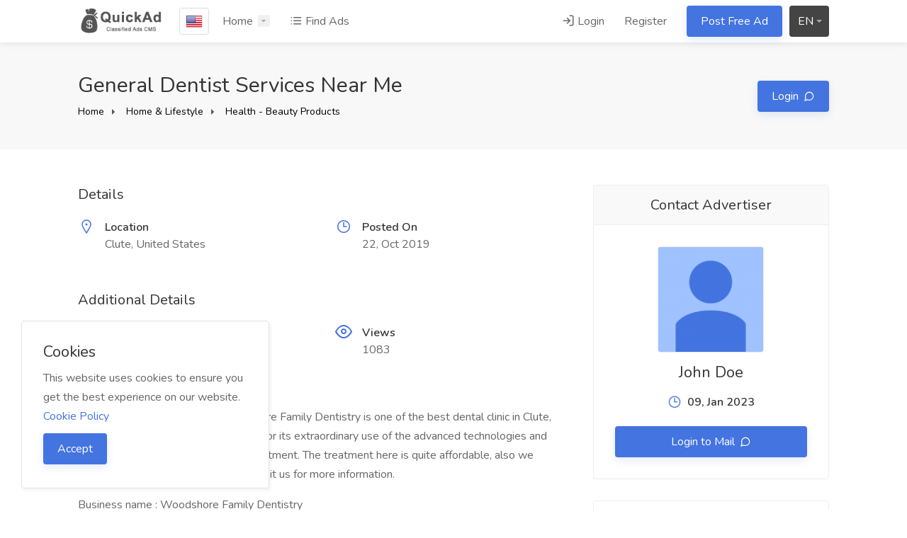

--- FILE ---
content_type: text/html; charset=UTF-8
request_url: https://classified.bylancer.com/ad/5514/general-dentist-services-near-me
body_size: 19910
content:
<!DOCTYPE html>
<html lang="en" dir="ltr">
<head>
    <meta charset="UTF-8" />
<meta name="viewport" content="width=device-width, initial-scale=1.0" />
<meta http-equiv="Content-Type" content="text/html; charset=utf-8">
<meta http-equiv="X-UA-Compatible" content="ie=edge" />
<meta name="csrf-token" content="O5qdYk1hTjNzWEy1V8ahuuKGF3UESBPjwNH13xAL" />
<meta name="theme-color" content="#4474e0">
<meta name="title" content="General Dentist Services Near Me - Quickad Classified">
<meta name="description" content="Premium Buy and Sell php script. The No.1 Classified script. Premium Support.">
<meta name="keywords" content="Classified, ads, php script, ads cms, Responisve, Bootstrap, Html5, Css3, Blog, Classified, Ads, Simple, Clean">
<link rel="alternate" hreflang="x-default" href="https://classified.bylancer.com" />
<meta name="language" content="en">
<meta name="author" content="Quickad Classified">
<meta property="og:url" content="https://classified.bylancer.com/ad/5514/general-dentist-services-near-me">
<meta property="og:image" content="https://classified.bylancer.com/storage/logo/66cda3b5aa7841724752821.jpg">
<meta property="og:site_name" content="Quickad Classified">
<meta property="og:type" content="website">
<meta property="og:title" content="General Dentist Services Near Me - Quickad Classified">
<meta property="og:description" content="Premium Buy and Sell php script. The No.1 Classified script. Premium Support.">
<meta property="og:image:width" content="600">
<meta property="og:image:height" content="315">
<meta name="twitter:card" content="summary">
<meta name="twitter:title" content="General Dentist Services Near Me - Quickad Classified">
<meta name="twitter:image:src" content="https://classified.bylancer.com/storage/logo/66cda3b5aa7841724752821.jpg">
<meta name="twitter:description" content="Premium Buy and Sell php script. The No.1 Classified script. Premium Support.">
<meta name="theme" content="thenext-theme">
<title>General Dentist Services Near Me - Quickad Classified</title>
<link rel="shortcut icon" type="image/x-icon" href="https://classified.bylancer.com/storage/logo/favicon.png">
    <style>
    :root{--theme-color-0_01: rgba(68,116,224,0.01);--theme-color-0_02: rgba(68,116,224,0.02);--theme-color-0_03: rgba(68,116,224,0.03);--theme-color-0_04: rgba(68,116,224,0.04);--theme-color-0_05: rgba(68,116,224,0.05);--theme-color-0_06: rgba(68,116,224,0.06);--theme-color-0_07: rgba(68,116,224,0.07);--theme-color-0_08: rgba(68,116,224,0.08);--theme-color-0_09: rgba(68,116,224,0.09);--theme-color-0_1: rgba(68,116,224,0.1);--theme-color-0_11: rgba(68,116,224,0.11);--theme-color-0_12: rgba(68,116,224,0.12);--theme-color-0_13: rgba(68,116,224,0.13);--theme-color-0_14: rgba(68,116,224,0.14);--theme-color-0_15: rgba(68,116,224,0.15);--theme-color-0_16: rgba(68,116,224,0.16);--theme-color-0_17: rgba(68,116,224,0.17);--theme-color-0_18: rgba(68,116,224,0.18);--theme-color-0_19: rgba(68,116,224,0.19);--theme-color-0_2: rgba(68,116,224,0.2);--theme-color-0_21: rgba(68,116,224,0.21);--theme-color-0_22: rgba(68,116,224,0.22);--theme-color-0_23: rgba(68,116,224,0.23);--theme-color-0_24: rgba(68,116,224,0.24);--theme-color-0_25: rgba(68,116,224,0.25);--theme-color-0_26: rgba(68,116,224,0.26);--theme-color-0_27: rgba(68,116,224,0.27);--theme-color-0_28: rgba(68,116,224,0.28);--theme-color-0_29: rgba(68,116,224,0.29);--theme-color-0_3: rgba(68,116,224,0.3);--theme-color-0_31: rgba(68,116,224,0.31);--theme-color-0_32: rgba(68,116,224,0.32);--theme-color-0_33: rgba(68,116,224,0.33);--theme-color-0_34: rgba(68,116,224,0.34);--theme-color-0_35: rgba(68,116,224,0.35);--theme-color-0_36: rgba(68,116,224,0.36);--theme-color-0_37: rgba(68,116,224,0.37);--theme-color-0_38: rgba(68,116,224,0.38);--theme-color-0_39: rgba(68,116,224,0.39);--theme-color-0_4: rgba(68,116,224,0.4);--theme-color-0_41: rgba(68,116,224,0.41);--theme-color-0_42: rgba(68,116,224,0.42);--theme-color-0_43: rgba(68,116,224,0.43);--theme-color-0_44: rgba(68,116,224,0.44);--theme-color-0_45: rgba(68,116,224,0.45);--theme-color-0_46: rgba(68,116,224,0.46);--theme-color-0_47: rgba(68,116,224,0.47);--theme-color-0_48: rgba(68,116,224,0.48);--theme-color-0_49: rgba(68,116,224,0.49);--theme-color-0_5: rgba(68,116,224,0.5);--theme-color-0_51: rgba(68,116,224,0.51);--theme-color-0_52: rgba(68,116,224,0.52);--theme-color-0_53: rgba(68,116,224,0.53);--theme-color-0_54: rgba(68,116,224,0.54);--theme-color-0_55: rgba(68,116,224,0.55);--theme-color-0_56: rgba(68,116,224,0.56);--theme-color-0_57: rgba(68,116,224,0.57);--theme-color-0_58: rgba(68,116,224,0.58);--theme-color-0_59: rgba(68,116,224,0.59);--theme-color-0_6: rgba(68,116,224,0.6);--theme-color-0_61: rgba(68,116,224,0.61);--theme-color-0_62: rgba(68,116,224,0.62);--theme-color-0_63: rgba(68,116,224,0.63);--theme-color-0_64: rgba(68,116,224,0.64);--theme-color-0_65: rgba(68,116,224,0.65);--theme-color-0_66: rgba(68,116,224,0.66);--theme-color-0_67: rgba(68,116,224,0.67);--theme-color-0_68: rgba(68,116,224,0.68);--theme-color-0_69: rgba(68,116,224,0.69);--theme-color-0_7: rgba(68,116,224,0.7);--theme-color-0_71: rgba(68,116,224,0.71);--theme-color-0_72: rgba(68,116,224,0.72);--theme-color-0_73: rgba(68,116,224,0.73);--theme-color-0_74: rgba(68,116,224,0.74);--theme-color-0_75: rgba(68,116,224,0.75);--theme-color-0_76: rgba(68,116,224,0.76);--theme-color-0_77: rgba(68,116,224,0.77);--theme-color-0_78: rgba(68,116,224,0.78);--theme-color-0_79: rgba(68,116,224,0.79);--theme-color-0_8: rgba(68,116,224,0.8);--theme-color-0_81: rgba(68,116,224,0.81);--theme-color-0_82: rgba(68,116,224,0.82);--theme-color-0_83: rgba(68,116,224,0.83);--theme-color-0_84: rgba(68,116,224,0.84);--theme-color-0_85: rgba(68,116,224,0.85);--theme-color-0_86: rgba(68,116,224,0.86);--theme-color-0_87: rgba(68,116,224,0.87);--theme-color-0_88: rgba(68,116,224,0.88);--theme-color-0_89: rgba(68,116,224,0.89);--theme-color-0_9: rgba(68,116,224,0.9);--theme-color-0_91: rgba(68,116,224,0.91);--theme-color-0_92: rgba(68,116,224,0.92);--theme-color-0_93: rgba(68,116,224,0.93);--theme-color-0_94: rgba(68,116,224,0.94);--theme-color-0_95: rgba(68,116,224,0.95);--theme-color-0_96: rgba(68,116,224,0.96);--theme-color-0_97: rgba(68,116,224,0.97);--theme-color-0_98: rgba(68,116,224,0.98);--theme-color-0_99: rgba(68,116,224,0.99);--theme-color-1: rgba(68,116,224,1);}
</style>

<link rel="stylesheet" href="https://classified.bylancer.com/assets/global/css/icons.css">
<link rel="stylesheet" href="https://classified.bylancer.com/assets/global/fonts/css/fontawesome.css">
<link rel="stylesheet" href="https://classified.bylancer.com/assets/global/plugins/flags/flags.min.css"/>
<link rel="stylesheet" href="https://classified.bylancer.com/assets/global/plugins/snackbar/snackbar.min.css">
<link rel="stylesheet" href="https://classified.bylancer.com/assets/global/plugins/styleswitcher/styleswitcher.css">

<link rel="stylesheet" href="https://classified.bylancer.com/assets/templates/thenext-theme/assets/css/style.css">
<link rel="stylesheet" href="https://classified.bylancer.com/assets/templates/thenext-theme/assets/css/slick.css">
<link rel="stylesheet" href="https://classified.bylancer.com/assets/templates/thenext-theme/assets/css/color.css">
<script src="https://classified.bylancer.com/assets/global/js/jquery.min.js"></script>
    <style>
  .leaflet-tooltip-pane > * {
    direction: rtl;
}
.leaflet-tooltip-pane {
    direction: ltr;
}
</style>

<script async src="https://pagead2.googlesyndication.com/pagead/js/adsbygoogle.js?client=ca-pub-1943436720960379" crossorigin="anonymous"></script>

<!-- Default Statcounter code for Classified.bylancer.com
http://classified.bylancer.com/ -->
<script type="text/javascript">
var sc_project=11443039; 
var sc_invisible=1; 
var sc_security="426664c6"; 
</script>
<script type="text/javascript"
src="https://www.statcounter.com/counter/counter.js"
async></script>
<noscript><div class="statcounter"><a title="web counter"
href="https://statcounter.com/" target="_blank"><img
class="statcounter"
src="https://c.statcounter.com/11443039/0/426664c6/1/"
alt="web counter"
referrerPolicy="no-referrer-when-downgrade"></a></div></noscript>
<!-- End of Statcounter Code -->
    

<script type="text/javascript" class="flasher-js">(function() {    var rootScript = 'https://cdn.jsdelivr.net/npm/@flasher/flasher@1.3.1/dist/flasher.min.js';    var FLASHER_FLASH_BAG_PLACE_HOLDER = {};    var options = mergeOptions([], FLASHER_FLASH_BAG_PLACE_HOLDER);    function mergeOptions(first, second) {        return {            context: merge(first.context || {}, second.context || {}),            envelopes: merge(first.envelopes || [], second.envelopes || []),            options: merge(first.options || {}, second.options || {}),            scripts: merge(first.scripts || [], second.scripts || []),            styles: merge(first.styles || [], second.styles || []),        };    }    function merge(first, second) {        if (Array.isArray(first) && Array.isArray(second)) {            return first.concat(second).filter(function(item, index, array) {                return array.indexOf(item) === index;            });        }        return Object.assign({}, first, second);    }    function renderOptions(options) {        if(!window.hasOwnProperty('flasher')) {            console.error('Flasher is not loaded');            return;        }        requestAnimationFrame(function () {            window.flasher.render(options);        });    }    function render(options) {        if ('loading' !== document.readyState) {            renderOptions(options);            return;        }        document.addEventListener('DOMContentLoaded', function() {            renderOptions(options);        });    }    if (1 === document.querySelectorAll('script.flasher-js').length) {        document.addEventListener('flasher:render', function (event) {            render(event.detail);        });    }    if (window.hasOwnProperty('flasher') || !rootScript || document.querySelector('script[src="' + rootScript + '"]')) {        render(options);    } else {        var tag = document.createElement('script');        tag.setAttribute('src', rootScript);        tag.setAttribute('type', 'text/javascript');        tag.onload = function () {            render(options);        };        document.head.appendChild(tag);    }})();</script>
</head>
<body id="page" data-role="page" class="ltr" data-ipapi="ip_api" data-showlocationicon="1">
<!-- Wrapper -->
<div id="wrapper" class="">
    <!-- Header Container
    ================================================== -->
    <header id="header-container" class="transparent">
                    <!-- Header -->
        <div id="header">
            <div class="container">
                <div class="left-side">
                    <div id="logo">
                        <a href="https://classified.bylancer.com">
                                                        <img src="https://classified.bylancer.com/storage/logo/thenext-theme_logo.png" data-sticky-logo="https://classified.bylancer.com/storage/logo/thenext-theme_logo.png"
                                 data-transparent-logo="https://classified.bylancer.com/storage/logo/66d05f1ce40291724931868.png" alt="Quickad Classified">
                        </a>
                    </div>
                    <nav class="navigation">
                        <ul>
                                                        <li>
                                <a href="#countryModal" class="country-flag popup-with-zoom-anim"
                                   title="Change Country"
                                   data-tippy-placement="right">

                                    <img src="https://classified.bylancer.com/assets/global/plugins/flags/images/us.png"/>
                                </a>
                            </li>
                                                                                        <li class=""><a href="#">Home</a>
                                    <ul class="dropdown-nav">
                                        <li><a href="https://classified.bylancer.com/?view=homeimage">Home Image</a></li>
                                        <li><a href="https://classified.bylancer.com/?view=homemap">Home Map</a></li>
                                    </ul>
                                </li>
                                                        <li class="d-none d-lg-block">
                                <a href="https://classified.bylancer.com/listing"><i class="icon-feather-list"></i> Find Ads</a>
                            </li>
                        </ul>
                    </nav>
                    <div class="clearfix"></div>
                    <!-- Mobile Navigation -->
                    <nav class="mmenu-init">
                        <ul class="mm-listview">
                                                            <li><a href="https://classified.bylancer.com/login">Login</a></li>
                                <li><a href="https://classified.bylancer.com/signup">Register</a></li>
                                                            <li><a href="https://classified.bylancer.com/posts/create" class="button ripple-effect">Post Free Ad</a></li>
                                <li><a href="https://classified.bylancer.com/listing">Find Ads</a></li>
                                                    </ul>
                    </nav>
                </div>
                <div class="right-side">
                                            <div class="header-widget d-none d-lg-block">
                            <nav class="navigation">
                                <ul>
                                    <li>
                                        <a href="#sign-in-dialog" class="popup-with-zoom-anim"><i
                                                class="icon-feather-log-in"></i> Login</a>
                                    </li>
                                    <li><a href="https://classified.bylancer.com/signup">Register</a></li>
                                    <li><a href="https://classified.bylancer.com/posts/create" class="button ripple-effect post-job">Post Free Ad</a>
                                    </li>
                                </ul>
                            </nav>
                        </div>
                    
                    
                                                                    <div class="header-widget">
                            <div class="btn-group bootstrap-select language-switcher">
                                <button type="button" class="btn dropdown-toggle btn-default" data-toggle="dropdown"
                                        title="English">
                                    <span class="filter-option pull-left"
                                          id="selected_lang">EN</span>&nbsp;
                                    <span class="caret"></span>
                                </button>
                                <div class="dropdown-menu scrollable-menu open">
                                    <ul class="dropdown-menu inner">
                                                                                    <li data-lang="en">
                                                <a role="menuitem" tabindex="-1" rel="alternate"
                                                   href="https://classified.bylancer.com/en">English</a>
                                            </li>
                                                                                    <li data-lang="ar">
                                                <a role="menuitem" tabindex="-1" rel="alternate"
                                                   href="https://classified.bylancer.com/ar">Arabic</a>
                                            </li>
                                                                                    <li data-lang="fr">
                                                <a role="menuitem" tabindex="-1" rel="alternate"
                                                   href="https://classified.bylancer.com/fr">French</a>
                                            </li>
                                                                                    <li data-lang="he">
                                                <a role="menuitem" tabindex="-1" rel="alternate"
                                                   href="https://classified.bylancer.com/he">Hebrew</a>
                                            </li>
                                                                                    <li data-lang="bg">
                                                <a role="menuitem" tabindex="-1" rel="alternate"
                                                   href="https://classified.bylancer.com/bg">Bulgarian</a>
                                            </li>
                                                                                    <li data-lang="hi">
                                                <a role="menuitem" tabindex="-1" rel="alternate"
                                                   href="https://classified.bylancer.com/hi">Hindi</a>
                                            </li>
                                                                                    <li data-lang="bn">
                                                <a role="menuitem" tabindex="-1" rel="alternate"
                                                   href="https://classified.bylancer.com/bn">Bangali</a>
                                            </li>
                                                                                    <li data-lang="ru">
                                                <a role="menuitem" tabindex="-1" rel="alternate"
                                                   href="https://classified.bylancer.com/ru">Russian</a>
                                            </li>
                                                                                    <li data-lang="zh">
                                                <a role="menuitem" tabindex="-1" rel="alternate"
                                                   href="https://classified.bylancer.com/zh">Chinese</a>
                                            </li>
                                                                                    <li data-lang="ja">
                                                <a role="menuitem" tabindex="-1" rel="alternate"
                                                   href="https://classified.bylancer.com/ja">Japanese</a>
                                            </li>
                                                                                    <li data-lang="pl">
                                                <a role="menuitem" tabindex="-1" rel="alternate"
                                                   href="https://classified.bylancer.com/pl">Polish</a>
                                            </li>
                                                                                    <li data-lang="de">
                                                <a role="menuitem" tabindex="-1" rel="alternate"
                                                   href="https://classified.bylancer.com/de">German</a>
                                            </li>
                                                                                    <li data-lang="it">
                                                <a role="menuitem" tabindex="-1" rel="alternate"
                                                   href="https://classified.bylancer.com/it">Italian</a>
                                            </li>
                                                                            </ul>
                                </div>
                            </div>
                        </div>
                                        <span class="mmenu-trigger">
                        <button class="hamburger hamburger--collapse" type="button">
                            <span class="hamburger-box">
                                <span class="hamburger-inner"></span>
                            </span>
                        </button>
                    </span>
                </div>
            </div>
        </div>

    </header>
    <div class="clearfix"></div>
    <!-- Header Container / End -->

    <!-- Country Picker -->
    <div class="zoom-anim-dialog mfp-hide dialog-with-tabs popup-dialog big-dialog" id="countryModal">
        <ul class="popup-tabs-nav">
            <li><a href="#country"><i class="icon-feather-map-pin"></i> Select Your Country</a></li>
        </ul>
        <div class="popup-tabs-container">
            <div class="popup-tab-content" id="country">

                <div class="row">
                    <div class="col-md-6">
                        <div class="input-with-icon margin-bottom-30">
                            <input class="with-border" type="text" placeholder="Search..." id="country-modal-search">
                            <i class="icon-feather-search"></i>
                        </div>
                    </div>
                    <ul id="countries" class="column col-md-12 col-sm-12 cities">
                                                <li data-name="Andorra">
                            <span class="flag flag-ad"></span>
                            <a href="https://classified.bylancer.com/en/ad"
                                data-id="1"
                                data-name="Andorra"> Andorra</a>
                        </li>
                                                <li data-name="United Arab Emirates">
                            <span class="flag flag-ae"></span>
                            <a href="https://classified.bylancer.com/ar/ae"
                                data-id="2"
                                data-name="United Arab Emirates"> United Arab Emirates</a>
                        </li>
                                                <li data-name="Afghanistan">
                            <span class="flag flag-af"></span>
                            <a href="https://classified.bylancer.com/en/af"
                                data-id="3"
                                data-name="Afghanistan"> Afghanistan</a>
                        </li>
                                                <li data-name="Antigua and Barbuda">
                            <span class="flag flag-ag"></span>
                            <a href="https://classified.bylancer.com/en/ag"
                                data-id="4"
                                data-name="Antigua and Barbuda"> Antigua and Barbuda</a>
                        </li>
                                                <li data-name="Anguilla">
                            <span class="flag flag-ai"></span>
                            <a href="https://classified.bylancer.com/en/ai"
                                data-id="5"
                                data-name="Anguilla"> Anguilla</a>
                        </li>
                                                <li data-name="Albania">
                            <span class="flag flag-al"></span>
                            <a href="https://classified.bylancer.com/en/al"
                                data-id="6"
                                data-name="Albania"> Albania</a>
                        </li>
                                                <li data-name="Armenia">
                            <span class="flag flag-am"></span>
                            <a href="https://classified.bylancer.com/en/am"
                                data-id="7"
                                data-name="Armenia"> Armenia</a>
                        </li>
                                                <li data-name="Netherlands Antilles">
                            <span class="flag flag-an"></span>
                            <a href="https://classified.bylancer.com/en/an"
                                data-id="8"
                                data-name="Netherlands Antilles"> Netherlands Antilles</a>
                        </li>
                                                <li data-name="Angola">
                            <span class="flag flag-ao"></span>
                            <a href="https://classified.bylancer.com/en/ao"
                                data-id="9"
                                data-name="Angola"> Angola</a>
                        </li>
                                                <li data-name="Argentina">
                            <span class="flag flag-ar"></span>
                            <a href="https://classified.bylancer.com/es/ar"
                                data-id="10"
                                data-name="Argentina"> Argentina</a>
                        </li>
                                                <li data-name="American Samoa">
                            <span class="flag flag-as"></span>
                            <a href="https://classified.bylancer.com/en/as"
                                data-id="11"
                                data-name="American Samoa"> American Samoa</a>
                        </li>
                                                <li data-name="Austria">
                            <span class="flag flag-at"></span>
                            <a href="https://classified.bylancer.com/de/at"
                                data-id="12"
                                data-name="Austria"> Austria</a>
                        </li>
                                                <li data-name="Australia">
                            <span class="flag flag-au"></span>
                            <a href="https://classified.bylancer.com/en/au"
                                data-id="13"
                                data-name="Australia"> Australia</a>
                        </li>
                                                <li data-name="Aruba">
                            <span class="flag flag-aw"></span>
                            <a href="https://classified.bylancer.com/es/aw"
                                data-id="14"
                                data-name="Aruba"> Aruba</a>
                        </li>
                                                <li data-name="Aland Islands">
                            <span class="flag flag-ax"></span>
                            <a href="https://classified.bylancer.com/sv/ax"
                                data-id="15"
                                data-name="Aland Islands"> Aland Islands</a>
                        </li>
                                                <li data-name="Azerbaijan">
                            <span class="flag flag-az"></span>
                            <a href="https://classified.bylancer.com/ru/az"
                                data-id="16"
                                data-name="Azerbaijan"> Azerbaijan</a>
                        </li>
                                                <li data-name="Bosnia and Herzegovina">
                            <span class="flag flag-ba"></span>
                            <a href="https://classified.bylancer.com/en/ba"
                                data-id="17"
                                data-name="Bosnia and Herzegovina"> Bosnia and Herzegovina</a>
                        </li>
                                                <li data-name="Barbados">
                            <span class="flag flag-bb"></span>
                            <a href="https://classified.bylancer.com/en/bb"
                                data-id="18"
                                data-name="Barbados"> Barbados</a>
                        </li>
                                                <li data-name="Bangladesh">
                            <span class="flag flag-bd"></span>
                            <a href="https://classified.bylancer.com/bn/bd"
                                data-id="19"
                                data-name="Bangladesh"> Bangladesh</a>
                        </li>
                                                <li data-name="Belgium">
                            <span class="flag flag-be"></span>
                            <a href="https://classified.bylancer.com/fr/be"
                                data-id="20"
                                data-name="Belgium"> Belgium</a>
                        </li>
                                                <li data-name="Burkina Faso">
                            <span class="flag flag-bf"></span>
                            <a href="https://classified.bylancer.com/fr/bf"
                                data-id="21"
                                data-name="Burkina Faso"> Burkina Faso</a>
                        </li>
                                                <li data-name="Bulgaria">
                            <span class="flag flag-bg"></span>
                            <a href="https://classified.bylancer.com/bg/bg"
                                data-id="22"
                                data-name="Bulgaria"> Bulgaria</a>
                        </li>
                                                <li data-name="Bahrain">
                            <span class="flag flag-bh"></span>
                            <a href="https://classified.bylancer.com/ar/bh"
                                data-id="23"
                                data-name="Bahrain"> Bahrain</a>
                        </li>
                                                <li data-name="Burundi">
                            <span class="flag flag-bi"></span>
                            <a href="https://classified.bylancer.com/fr/bi"
                                data-id="24"
                                data-name="Burundi"> Burundi</a>
                        </li>
                                                <li data-name="Benin">
                            <span class="flag flag-bj"></span>
                            <a href="https://classified.bylancer.com/fr/bj"
                                data-id="25"
                                data-name="Benin"> Benin</a>
                        </li>
                                                <li data-name="Saint Barthelemy">
                            <span class="flag flag-bl"></span>
                            <a href="https://classified.bylancer.com/fr/bl"
                                data-id="26"
                                data-name="Saint Barthelemy"> Saint Barthelemy</a>
                        </li>
                                                <li data-name="Bermuda">
                            <span class="flag flag-bm"></span>
                            <a href="https://classified.bylancer.com/en/bm"
                                data-id="27"
                                data-name="Bermuda"> Bermuda</a>
                        </li>
                                                <li data-name="Brunei">
                            <span class="flag flag-bn"></span>
                            <a href="https://classified.bylancer.com/en/bn"
                                data-id="28"
                                data-name="Brunei"> Brunei</a>
                        </li>
                                                <li data-name="Bolivia">
                            <span class="flag flag-bo"></span>
                            <a href="https://classified.bylancer.com/es/bo"
                                data-id="29"
                                data-name="Bolivia"> Bolivia</a>
                        </li>
                                                <li data-name="Bonaire, Saint Eustatius and Saba ">
                            <span class="flag flag-bq"></span>
                            <a href="https://classified.bylancer.com/en/bq"
                                data-id="30"
                                data-name="Bonaire, Saint Eustatius and Saba "> Bonaire, Saint Eustatius and Saba </a>
                        </li>
                                                <li data-name="Brazil">
                            <span class="flag flag-br"></span>
                            <a href="https://classified.bylancer.com/es/br"
                                data-id="31"
                                data-name="Brazil"> Brazil</a>
                        </li>
                                                <li data-name="Bahamas">
                            <span class="flag flag-bs"></span>
                            <a href="https://classified.bylancer.com/en/bs"
                                data-id="32"
                                data-name="Bahamas"> Bahamas</a>
                        </li>
                                                <li data-name="Bhutan">
                            <span class="flag flag-bt"></span>
                            <a href="https://classified.bylancer.com/en/bt"
                                data-id="33"
                                data-name="Bhutan"> Bhutan</a>
                        </li>
                                                <li data-name="Bouvet Island">
                            <span class="flag flag-bv"></span>
                            <a href="https://classified.bylancer.com/en/bv"
                                data-id="34"
                                data-name="Bouvet Island"> Bouvet Island</a>
                        </li>
                                                <li data-name="Botswana">
                            <span class="flag flag-bw"></span>
                            <a href="https://classified.bylancer.com/en/bw"
                                data-id="35"
                                data-name="Botswana"> Botswana</a>
                        </li>
                                                <li data-name="Belarus">
                            <span class="flag flag-by"></span>
                            <a href="https://classified.bylancer.com/ru/by"
                                data-id="36"
                                data-name="Belarus"> Belarus</a>
                        </li>
                                                <li data-name="Belize">
                            <span class="flag flag-bz"></span>
                            <a href="https://classified.bylancer.com/en/bz"
                                data-id="37"
                                data-name="Belize"> Belize</a>
                        </li>
                                                <li data-name="Canada">
                            <span class="flag flag-ca"></span>
                            <a href="https://classified.bylancer.com/en/ca"
                                data-id="38"
                                data-name="Canada"> Canada</a>
                        </li>
                                                <li data-name="Cocos Islands">
                            <span class="flag flag-cc"></span>
                            <a href="https://classified.bylancer.com/en/cc"
                                data-id="39"
                                data-name="Cocos Islands"> Cocos Islands</a>
                        </li>
                                                <li data-name="Democratic Republic of the Congo">
                            <span class="flag flag-cd"></span>
                            <a href="https://classified.bylancer.com/fr/cd"
                                data-id="40"
                                data-name="Democratic Republic of the Congo"> Democratic Republic of the Congo</a>
                        </li>
                                                <li data-name="Central African Republic">
                            <span class="flag flag-cf"></span>
                            <a href="https://classified.bylancer.com/fr/cf"
                                data-id="41"
                                data-name="Central African Republic"> Central African Republic</a>
                        </li>
                                                <li data-name="Republic of the Congo">
                            <span class="flag flag-cg"></span>
                            <a href="https://classified.bylancer.com/fr/cg"
                                data-id="42"
                                data-name="Republic of the Congo"> Republic of the Congo</a>
                        </li>
                                                <li data-name="Switzerland">
                            <span class="flag flag-ch"></span>
                            <a href="https://classified.bylancer.com/de/ch"
                                data-id="43"
                                data-name="Switzerland"> Switzerland</a>
                        </li>
                                                <li data-name="Ivory Coast">
                            <span class="flag flag-ci"></span>
                            <a href="https://classified.bylancer.com/fr/ci"
                                data-id="44"
                                data-name="Ivory Coast"> Ivory Coast</a>
                        </li>
                                                <li data-name="Cook Islands">
                            <span class="flag flag-ck"></span>
                            <a href="https://classified.bylancer.com/en/ck"
                                data-id="45"
                                data-name="Cook Islands"> Cook Islands</a>
                        </li>
                                                <li data-name="Chile">
                            <span class="flag flag-cl"></span>
                            <a href="https://classified.bylancer.com/es/cl"
                                data-id="46"
                                data-name="Chile"> Chile</a>
                        </li>
                                                <li data-name="Cameroon">
                            <span class="flag flag-cm"></span>
                            <a href="https://classified.bylancer.com/fr/cm"
                                data-id="47"
                                data-name="Cameroon"> Cameroon</a>
                        </li>
                                                <li data-name="China">
                            <span class="flag flag-cn"></span>
                            <a href="https://classified.bylancer.com/zh/cn"
                                data-id="48"
                                data-name="China"> China</a>
                        </li>
                                                <li data-name="Colombia">
                            <span class="flag flag-co"></span>
                            <a href="https://classified.bylancer.com/es/co"
                                data-id="49"
                                data-name="Colombia"> Colombia</a>
                        </li>
                                                <li data-name="Costa Rica">
                            <span class="flag flag-cr"></span>
                            <a href="https://classified.bylancer.com/es/cr"
                                data-id="50"
                                data-name="Costa Rica"> Costa Rica</a>
                        </li>
                                                <li data-name="Cuba">
                            <span class="flag flag-cu"></span>
                            <a href="https://classified.bylancer.com/es/cu"
                                data-id="51"
                                data-name="Cuba"> Cuba</a>
                        </li>
                                                <li data-name="Cape Verde">
                            <span class="flag flag-cv"></span>
                            <a href="https://classified.bylancer.com/en/cv"
                                data-id="52"
                                data-name="Cape Verde"> Cape Verde</a>
                        </li>
                                                <li data-name="Curacao">
                            <span class="flag flag-cw"></span>
                            <a href="https://classified.bylancer.com/en/cw"
                                data-id="53"
                                data-name="Curacao"> Curacao</a>
                        </li>
                                                <li data-name="Christmas Island">
                            <span class="flag flag-cx"></span>
                            <a href="https://classified.bylancer.com/en/cx"
                                data-id="54"
                                data-name="Christmas Island"> Christmas Island</a>
                        </li>
                                                <li data-name="Cyprus">
                            <span class="flag flag-cy"></span>
                            <a href="https://classified.bylancer.com/tr/cy"
                                data-id="55"
                                data-name="Cyprus"> Cyprus</a>
                        </li>
                                                <li data-name="Czech Republic">
                            <span class="flag flag-cz"></span>
                            <a href="https://classified.bylancer.com/en/cz"
                                data-id="56"
                                data-name="Czech Republic"> Czech Republic</a>
                        </li>
                                                <li data-name="Germany">
                            <span class="flag flag-de"></span>
                            <a href="https://classified.bylancer.com/de/de"
                                data-id="57"
                                data-name="Germany"> Germany</a>
                        </li>
                                                <li data-name="Djibouti">
                            <span class="flag flag-dj"></span>
                            <a href="https://classified.bylancer.com/fr/dj"
                                data-id="58"
                                data-name="Djibouti"> Djibouti</a>
                        </li>
                                                <li data-name="Denmark">
                            <span class="flag flag-dk"></span>
                            <a href="https://classified.bylancer.com/en/dk"
                                data-id="59"
                                data-name="Denmark"> Denmark</a>
                        </li>
                                                <li data-name="Dominica">
                            <span class="flag flag-dm"></span>
                            <a href="https://classified.bylancer.com/en/dm"
                                data-id="60"
                                data-name="Dominica"> Dominica</a>
                        </li>
                                                <li data-name="Dominican Republic">
                            <span class="flag flag-do"></span>
                            <a href="https://classified.bylancer.com/es/do"
                                data-id="61"
                                data-name="Dominican Republic"> Dominican Republic</a>
                        </li>
                                                <li data-name="Algeria">
                            <span class="flag flag-dz"></span>
                            <a href="https://classified.bylancer.com/ar/dz"
                                data-id="62"
                                data-name="Algeria"> Algeria</a>
                        </li>
                                                <li data-name="Ecuador">
                            <span class="flag flag-ec"></span>
                            <a href="https://classified.bylancer.com/es/ec"
                                data-id="63"
                                data-name="Ecuador"> Ecuador</a>
                        </li>
                                                <li data-name="Estonia">
                            <span class="flag flag-ee"></span>
                            <a href="https://classified.bylancer.com/ru/ee"
                                data-id="64"
                                data-name="Estonia"> Estonia</a>
                        </li>
                                                <li data-name="Egypt">
                            <span class="flag flag-eg"></span>
                            <a href="https://classified.bylancer.com/ar/eg"
                                data-id="65"
                                data-name="Egypt"> Egypt</a>
                        </li>
                                                <li data-name="Western Sahara">
                            <span class="flag flag-eh"></span>
                            <a href="https://classified.bylancer.com/ar/eh"
                                data-id="66"
                                data-name="Western Sahara"> Western Sahara</a>
                        </li>
                                                <li data-name="Eritrea">
                            <span class="flag flag-er"></span>
                            <a href="https://classified.bylancer.com/ar/er"
                                data-id="67"
                                data-name="Eritrea"> Eritrea</a>
                        </li>
                                                <li data-name="Spain">
                            <span class="flag flag-es"></span>
                            <a href="https://classified.bylancer.com/es/es"
                                data-id="68"
                                data-name="Spain"> Spain</a>
                        </li>
                                                <li data-name="Ethiopia">
                            <span class="flag flag-et"></span>
                            <a href="https://classified.bylancer.com/en/et"
                                data-id="69"
                                data-name="Ethiopia"> Ethiopia</a>
                        </li>
                                                <li data-name="Finland">
                            <span class="flag flag-fi"></span>
                            <a href="https://classified.bylancer.com/sv/fi"
                                data-id="70"
                                data-name="Finland"> Finland</a>
                        </li>
                                                <li data-name="Fiji">
                            <span class="flag flag-fj"></span>
                            <a href="https://classified.bylancer.com/en/fj"
                                data-id="71"
                                data-name="Fiji"> Fiji</a>
                        </li>
                                                <li data-name="Falkland Islands">
                            <span class="flag flag-fk"></span>
                            <a href="https://classified.bylancer.com/en/fk"
                                data-id="72"
                                data-name="Falkland Islands"> Falkland Islands</a>
                        </li>
                                                <li data-name="Micronesia">
                            <span class="flag flag-fm"></span>
                            <a href="https://classified.bylancer.com/en/fm"
                                data-id="73"
                                data-name="Micronesia"> Micronesia</a>
                        </li>
                                                <li data-name="Faroe Islands">
                            <span class="flag flag-fo"></span>
                            <a href="https://classified.bylancer.com/en/fo"
                                data-id="74"
                                data-name="Faroe Islands"> Faroe Islands</a>
                        </li>
                                                <li data-name="France">
                            <span class="flag flag-fr"></span>
                            <a href="https://classified.bylancer.com/fr/fr"
                                data-id="75"
                                data-name="France"> France</a>
                        </li>
                                                <li data-name="Gabon">
                            <span class="flag flag-ga"></span>
                            <a href="https://classified.bylancer.com/fr/ga"
                                data-id="76"
                                data-name="Gabon"> Gabon</a>
                        </li>
                                                <li data-name="Grenada">
                            <span class="flag flag-gd"></span>
                            <a href="https://classified.bylancer.com/en/gd"
                                data-id="77"
                                data-name="Grenada"> Grenada</a>
                        </li>
                                                <li data-name="Georgia">
                            <span class="flag flag-ge"></span>
                            <a href="https://classified.bylancer.com/ru/ge"
                                data-id="78"
                                data-name="Georgia"> Georgia</a>
                        </li>
                                                <li data-name="French Guiana">
                            <span class="flag flag-gf"></span>
                            <a href="https://classified.bylancer.com/fr/gf"
                                data-id="79"
                                data-name="French Guiana"> French Guiana</a>
                        </li>
                                                <li data-name="Guernsey">
                            <span class="flag flag-gg"></span>
                            <a href="https://classified.bylancer.com/en/gg"
                                data-id="80"
                                data-name="Guernsey"> Guernsey</a>
                        </li>
                                                <li data-name="Ghana">
                            <span class="flag flag-gh"></span>
                            <a href="https://classified.bylancer.com/en/gh"
                                data-id="81"
                                data-name="Ghana"> Ghana</a>
                        </li>
                                                <li data-name="Gibraltar">
                            <span class="flag flag-gi"></span>
                            <a href="https://classified.bylancer.com/en/gi"
                                data-id="82"
                                data-name="Gibraltar"> Gibraltar</a>
                        </li>
                                                <li data-name="Greenland">
                            <span class="flag flag-gl"></span>
                            <a href="https://classified.bylancer.com/en/gl"
                                data-id="83"
                                data-name="Greenland"> Greenland</a>
                        </li>
                                                <li data-name="Gambia">
                            <span class="flag flag-gm"></span>
                            <a href="https://classified.bylancer.com/en/gm"
                                data-id="84"
                                data-name="Gambia"> Gambia</a>
                        </li>
                                                <li data-name="Guinea">
                            <span class="flag flag-gn"></span>
                            <a href="https://classified.bylancer.com/fr/gn"
                                data-id="85"
                                data-name="Guinea"> Guinea</a>
                        </li>
                                                <li data-name="Guadeloupe">
                            <span class="flag flag-gp"></span>
                            <a href="https://classified.bylancer.com/fr/gp"
                                data-id="86"
                                data-name="Guadeloupe"> Guadeloupe</a>
                        </li>
                                                <li data-name="Equatorial Guinea">
                            <span class="flag flag-gq"></span>
                            <a href="https://classified.bylancer.com/es/gq"
                                data-id="87"
                                data-name="Equatorial Guinea"> Equatorial Guinea</a>
                        </li>
                                                <li data-name="Greece">
                            <span class="flag flag-gr"></span>
                            <a href="https://classified.bylancer.com/en/gr"
                                data-id="88"
                                data-name="Greece"> Greece</a>
                        </li>
                                                <li data-name="Guatemala">
                            <span class="flag flag-gt"></span>
                            <a href="https://classified.bylancer.com/es/gt"
                                data-id="89"
                                data-name="Guatemala"> Guatemala</a>
                        </li>
                                                <li data-name="Guam">
                            <span class="flag flag-gu"></span>
                            <a href="https://classified.bylancer.com/en/gu"
                                data-id="90"
                                data-name="Guam"> Guam</a>
                        </li>
                                                <li data-name="Guinea-Bissau">
                            <span class="flag flag-gw"></span>
                            <a href="https://classified.bylancer.com/en/gw"
                                data-id="91"
                                data-name="Guinea-Bissau"> Guinea-Bissau</a>
                        </li>
                                                <li data-name="Guyana">
                            <span class="flag flag-gy"></span>
                            <a href="https://classified.bylancer.com/en/gy"
                                data-id="92"
                                data-name="Guyana"> Guyana</a>
                        </li>
                                                <li data-name="Hong Kong">
                            <span class="flag flag-hk"></span>
                            <a href="https://classified.bylancer.com/zh/hk"
                                data-id="93"
                                data-name="Hong Kong"> Hong Kong</a>
                        </li>
                                                <li data-name="Honduras">
                            <span class="flag flag-hn"></span>
                            <a href="https://classified.bylancer.com/es/hn"
                                data-id="94"
                                data-name="Honduras"> Honduras</a>
                        </li>
                                                <li data-name="Croatia">
                            <span class="flag flag-hr"></span>
                            <a href="https://classified.bylancer.com/en/hr"
                                data-id="95"
                                data-name="Croatia"> Croatia</a>
                        </li>
                                                <li data-name="Haiti">
                            <span class="flag flag-ht"></span>
                            <a href="https://classified.bylancer.com/fr/ht"
                                data-id="96"
                                data-name="Haiti"> Haiti</a>
                        </li>
                                                <li data-name="Hungary">
                            <span class="flag flag-hu"></span>
                            <a href="https://classified.bylancer.com/en/hu"
                                data-id="97"
                                data-name="Hungary"> Hungary</a>
                        </li>
                                                <li data-name="Indonesia">
                            <span class="flag flag-id"></span>
                            <a href="https://classified.bylancer.com/en/id"
                                data-id="98"
                                data-name="Indonesia"> Indonesia</a>
                        </li>
                                                <li data-name="Ireland">
                            <span class="flag flag-ie"></span>
                            <a href="https://classified.bylancer.com/en/ie"
                                data-id="99"
                                data-name="Ireland"> Ireland</a>
                        </li>
                                                <li data-name="Israel">
                            <span class="flag flag-il"></span>
                            <a href="https://classified.bylancer.com/he/il"
                                data-id="100"
                                data-name="Israel"> Israel</a>
                        </li>
                                                <li data-name="Isle of Man">
                            <span class="flag flag-im"></span>
                            <a href="https://classified.bylancer.com/en/im"
                                data-id="101"
                                data-name="Isle of Man"> Isle of Man</a>
                        </li>
                                                <li data-name="India">
                            <span class="flag flag-in"></span>
                            <a href="https://classified.bylancer.com/hi/in"
                                data-id="102"
                                data-name="India"> India</a>
                        </li>
                                                <li data-name="Iraq">
                            <span class="flag flag-iq"></span>
                            <a href="https://classified.bylancer.com/ar/iq"
                                data-id="103"
                                data-name="Iraq"> Iraq</a>
                        </li>
                                                <li data-name="Iran">
                            <span class="flag flag-ir"></span>
                            <a href="https://classified.bylancer.com/en/ir"
                                data-id="104"
                                data-name="Iran"> Iran</a>
                        </li>
                                                <li data-name="Iceland">
                            <span class="flag flag-is"></span>
                            <a href="https://classified.bylancer.com/en/is"
                                data-id="105"
                                data-name="Iceland"> Iceland</a>
                        </li>
                                                <li data-name="Italy">
                            <span class="flag flag-it"></span>
                            <a href="https://classified.bylancer.com/it/it"
                                data-id="106"
                                data-name="Italy"> Italy</a>
                        </li>
                                                <li data-name="Jersey">
                            <span class="flag flag-je"></span>
                            <a href="https://classified.bylancer.com/en/je"
                                data-id="107"
                                data-name="Jersey"> Jersey</a>
                        </li>
                                                <li data-name="Jamaica">
                            <span class="flag flag-jm"></span>
                            <a href="https://classified.bylancer.com/en/jm"
                                data-id="108"
                                data-name="Jamaica"> Jamaica</a>
                        </li>
                                                <li data-name="Jordan">
                            <span class="flag flag-jo"></span>
                            <a href="https://classified.bylancer.com/ar/jo"
                                data-id="109"
                                data-name="Jordan"> Jordan</a>
                        </li>
                                                <li data-name="Japan">
                            <span class="flag flag-jp"></span>
                            <a href="https://classified.bylancer.com/ja/jp"
                                data-id="110"
                                data-name="Japan"> Japan</a>
                        </li>
                                                <li data-name="Kenya">
                            <span class="flag flag-ke"></span>
                            <a href="https://classified.bylancer.com/en/ke"
                                data-id="111"
                                data-name="Kenya"> Kenya</a>
                        </li>
                                                <li data-name="Kyrgyzstan">
                            <span class="flag flag-kg"></span>
                            <a href="https://classified.bylancer.com/ru/kg"
                                data-id="112"
                                data-name="Kyrgyzstan"> Kyrgyzstan</a>
                        </li>
                                                <li data-name="Cambodia">
                            <span class="flag flag-kh"></span>
                            <a href="https://classified.bylancer.com/fr/kh"
                                data-id="113"
                                data-name="Cambodia"> Cambodia</a>
                        </li>
                                                <li data-name="Kiribati">
                            <span class="flag flag-ki"></span>
                            <a href="https://classified.bylancer.com/en/ki"
                                data-id="114"
                                data-name="Kiribati"> Kiribati</a>
                        </li>
                                                <li data-name="Comoros">
                            <span class="flag flag-km"></span>
                            <a href="https://classified.bylancer.com/ar/km"
                                data-id="115"
                                data-name="Comoros"> Comoros</a>
                        </li>
                                                <li data-name="Saint Kitts and Nevis">
                            <span class="flag flag-kn"></span>
                            <a href="https://classified.bylancer.com/en/kn"
                                data-id="116"
                                data-name="Saint Kitts and Nevis"> Saint Kitts and Nevis</a>
                        </li>
                                                <li data-name="North Korea">
                            <span class="flag flag-kp"></span>
                            <a href="https://classified.bylancer.com/en/kp"
                                data-id="117"
                                data-name="North Korea"> North Korea</a>
                        </li>
                                                <li data-name="South Korea">
                            <span class="flag flag-kr"></span>
                            <a href="https://classified.bylancer.com/en/kr"
                                data-id="118"
                                data-name="South Korea"> South Korea</a>
                        </li>
                                                <li data-name="Kuwait">
                            <span class="flag flag-kw"></span>
                            <a href="https://classified.bylancer.com/ar/kw"
                                data-id="119"
                                data-name="Kuwait"> Kuwait</a>
                        </li>
                                                <li data-name="Cayman Islands">
                            <span class="flag flag-ky"></span>
                            <a href="https://classified.bylancer.com/en/ky"
                                data-id="120"
                                data-name="Cayman Islands"> Cayman Islands</a>
                        </li>
                                                <li data-name="Kazakhstan">
                            <span class="flag flag-kz"></span>
                            <a href="https://classified.bylancer.com/ru/kz"
                                data-id="121"
                                data-name="Kazakhstan"> Kazakhstan</a>
                        </li>
                                                <li data-name="Laos">
                            <span class="flag flag-la"></span>
                            <a href="https://classified.bylancer.com/fr/la"
                                data-id="122"
                                data-name="Laos"> Laos</a>
                        </li>
                                                <li data-name="Lebanon">
                            <span class="flag flag-lb"></span>
                            <a href="https://classified.bylancer.com/ar/lb"
                                data-id="123"
                                data-name="Lebanon"> Lebanon</a>
                        </li>
                                                <li data-name="Saint Lucia">
                            <span class="flag flag-lc"></span>
                            <a href="https://classified.bylancer.com/en/lc"
                                data-id="124"
                                data-name="Saint Lucia"> Saint Lucia</a>
                        </li>
                                                <li data-name="Liechtenstein">
                            <span class="flag flag-li"></span>
                            <a href="https://classified.bylancer.com/de/li"
                                data-id="125"
                                data-name="Liechtenstein"> Liechtenstein</a>
                        </li>
                                                <li data-name="Sri Lanka">
                            <span class="flag flag-lk"></span>
                            <a href="https://classified.bylancer.com/en/lk"
                                data-id="126"
                                data-name="Sri Lanka"> Sri Lanka</a>
                        </li>
                                                <li data-name="Liberia">
                            <span class="flag flag-lr"></span>
                            <a href="https://classified.bylancer.com/en/lr"
                                data-id="127"
                                data-name="Liberia"> Liberia</a>
                        </li>
                                                <li data-name="Lesotho">
                            <span class="flag flag-ls"></span>
                            <a href="https://classified.bylancer.com/en/ls"
                                data-id="128"
                                data-name="Lesotho"> Lesotho</a>
                        </li>
                                                <li data-name="Lithuania">
                            <span class="flag flag-lt"></span>
                            <a href="https://classified.bylancer.com/ru/lt"
                                data-id="129"
                                data-name="Lithuania"> Lithuania</a>
                        </li>
                                                <li data-name="Luxembourg">
                            <span class="flag flag-lu"></span>
                            <a href="https://classified.bylancer.com/de/lu"
                                data-id="130"
                                data-name="Luxembourg"> Luxembourg</a>
                        </li>
                                                <li data-name="Latvia">
                            <span class="flag flag-lv"></span>
                            <a href="https://classified.bylancer.com/ru/lv"
                                data-id="131"
                                data-name="Latvia"> Latvia</a>
                        </li>
                                                <li data-name="Libya">
                            <span class="flag flag-ly"></span>
                            <a href="https://classified.bylancer.com/ar/ly"
                                data-id="132"
                                data-name="Libya"> Libya</a>
                        </li>
                                                <li data-name="Morocco">
                            <span class="flag flag-ma"></span>
                            <a href="https://classified.bylancer.com/ar/ma"
                                data-id="133"
                                data-name="Morocco"> Morocco</a>
                        </li>
                                                <li data-name="Monaco">
                            <span class="flag flag-mc"></span>
                            <a href="https://classified.bylancer.com/fr/mc"
                                data-id="134"
                                data-name="Monaco"> Monaco</a>
                        </li>
                                                <li data-name="Moldova">
                            <span class="flag flag-md"></span>
                            <a href="https://classified.bylancer.com/ro/md"
                                data-id="135"
                                data-name="Moldova"> Moldova</a>
                        </li>
                                                <li data-name="Montenegro">
                            <span class="flag flag-me"></span>
                            <a href="https://classified.bylancer.com/ro/me"
                                data-id="136"
                                data-name="Montenegro"> Montenegro</a>
                        </li>
                                                <li data-name="Saint Martin">
                            <span class="flag flag-mf"></span>
                            <a href="https://classified.bylancer.com/fr/mf"
                                data-id="137"
                                data-name="Saint Martin"> Saint Martin</a>
                        </li>
                                                <li data-name="Madagascar">
                            <span class="flag flag-mg"></span>
                            <a href="https://classified.bylancer.com/fr/mg"
                                data-id="138"
                                data-name="Madagascar"> Madagascar</a>
                        </li>
                                                <li data-name="Marshall Islands">
                            <span class="flag flag-mh"></span>
                            <a href="https://classified.bylancer.com/en/mh"
                                data-id="139"
                                data-name="Marshall Islands"> Marshall Islands</a>
                        </li>
                                                <li data-name="Macedonia">
                            <span class="flag flag-mk"></span>
                            <a href="https://classified.bylancer.com/tr/mk"
                                data-id="140"
                                data-name="Macedonia"> Macedonia</a>
                        </li>
                                                <li data-name="Mali">
                            <span class="flag flag-ml"></span>
                            <a href="https://classified.bylancer.com/fr/ml"
                                data-id="141"
                                data-name="Mali"> Mali</a>
                        </li>
                                                <li data-name="Myanmar">
                            <span class="flag flag-mm"></span>
                            <a href="https://classified.bylancer.com/en/mm"
                                data-id="142"
                                data-name="Myanmar"> Myanmar</a>
                        </li>
                                                <li data-name="Mongolia">
                            <span class="flag flag-mn"></span>
                            <a href="https://classified.bylancer.com/ru/mn"
                                data-id="143"
                                data-name="Mongolia"> Mongolia</a>
                        </li>
                                                <li data-name="Macao">
                            <span class="flag flag-mo"></span>
                            <a href="https://classified.bylancer.com/zh/mo"
                                data-id="144"
                                data-name="Macao"> Macao</a>
                        </li>
                                                <li data-name="Northern Mariana Islands">
                            <span class="flag flag-mp"></span>
                            <a href="https://classified.bylancer.com/zh/mp"
                                data-id="145"
                                data-name="Northern Mariana Islands"> Northern Mariana Islands</a>
                        </li>
                                                <li data-name="Martinique">
                            <span class="flag flag-mq"></span>
                            <a href="https://classified.bylancer.com/fr/mq"
                                data-id="146"
                                data-name="Martinique"> Martinique</a>
                        </li>
                                                <li data-name="Mauritania">
                            <span class="flag flag-mr"></span>
                            <a href="https://classified.bylancer.com/ar/mr"
                                data-id="147"
                                data-name="Mauritania"> Mauritania</a>
                        </li>
                                                <li data-name="Montserrat">
                            <span class="flag flag-ms"></span>
                            <a href="https://classified.bylancer.com/en/ms"
                                data-id="148"
                                data-name="Montserrat"> Montserrat</a>
                        </li>
                                                <li data-name="Malta">
                            <span class="flag flag-mt"></span>
                            <a href="https://classified.bylancer.com/en/mt"
                                data-id="149"
                                data-name="Malta"> Malta</a>
                        </li>
                                                <li data-name="Mauritius">
                            <span class="flag flag-mu"></span>
                            <a href="https://classified.bylancer.com/en/mu"
                                data-id="150"
                                data-name="Mauritius"> Mauritius</a>
                        </li>
                                                <li data-name="Maldives">
                            <span class="flag flag-mv"></span>
                            <a href="https://classified.bylancer.com/en/mv"
                                data-id="151"
                                data-name="Maldives"> Maldives</a>
                        </li>
                                                <li data-name="Malawi">
                            <span class="flag flag-mw"></span>
                            <a href="https://classified.bylancer.com/en/mw"
                                data-id="152"
                                data-name="Malawi"> Malawi</a>
                        </li>
                                                <li data-name="Mexico">
                            <span class="flag flag-mx"></span>
                            <a href="https://classified.bylancer.com/es/mx"
                                data-id="153"
                                data-name="Mexico"> Mexico</a>
                        </li>
                                                <li data-name="Malaysia">
                            <span class="flag flag-my"></span>
                            <a href="https://classified.bylancer.com/en/my"
                                data-id="154"
                                data-name="Malaysia"> Malaysia</a>
                        </li>
                                                <li data-name="Mozambique">
                            <span class="flag flag-mz"></span>
                            <a href="https://classified.bylancer.com/en/mz"
                                data-id="155"
                                data-name="Mozambique"> Mozambique</a>
                        </li>
                                                <li data-name="Namibia">
                            <span class="flag flag-na"></span>
                            <a href="https://classified.bylancer.com/en/na"
                                data-id="156"
                                data-name="Namibia"> Namibia</a>
                        </li>
                                                <li data-name="New Caledonia">
                            <span class="flag flag-nc"></span>
                            <a href="https://classified.bylancer.com/fr/nc"
                                data-id="157"
                                data-name="New Caledonia"> New Caledonia</a>
                        </li>
                                                <li data-name="Niger">
                            <span class="flag flag-ne"></span>
                            <a href="https://classified.bylancer.com/fr/ne"
                                data-id="158"
                                data-name="Niger"> Niger</a>
                        </li>
                                                <li data-name="Norfolk Island">
                            <span class="flag flag-nf"></span>
                            <a href="https://classified.bylancer.com/en/nf"
                                data-id="159"
                                data-name="Norfolk Island"> Norfolk Island</a>
                        </li>
                                                <li data-name="Nigeria">
                            <span class="flag flag-ng"></span>
                            <a href="https://classified.bylancer.com/en/ng"
                                data-id="160"
                                data-name="Nigeria"> Nigeria</a>
                        </li>
                                                <li data-name="Nicaragua">
                            <span class="flag flag-ni"></span>
                            <a href="https://classified.bylancer.com/es/ni"
                                data-id="161"
                                data-name="Nicaragua"> Nicaragua</a>
                        </li>
                                                <li data-name="Netherlands">
                            <span class="flag flag-nl"></span>
                            <a href="https://classified.bylancer.com/en/nl"
                                data-id="162"
                                data-name="Netherlands"> Netherlands</a>
                        </li>
                                                <li data-name="Norway">
                            <span class="flag flag-no"></span>
                            <a href="https://classified.bylancer.com/en/no"
                                data-id="163"
                                data-name="Norway"> Norway</a>
                        </li>
                                                <li data-name="Nepal">
                            <span class="flag flag-np"></span>
                            <a href="https://classified.bylancer.com/en/np"
                                data-id="164"
                                data-name="Nepal"> Nepal</a>
                        </li>
                                                <li data-name="Nauru">
                            <span class="flag flag-nr"></span>
                            <a href="https://classified.bylancer.com/en/nr"
                                data-id="165"
                                data-name="Nauru"> Nauru</a>
                        </li>
                                                <li data-name="Niue">
                            <span class="flag flag-nu"></span>
                            <a href="https://classified.bylancer.com/en/nu"
                                data-id="166"
                                data-name="Niue"> Niue</a>
                        </li>
                                                <li data-name="New Zealand">
                            <span class="flag flag-nz"></span>
                            <a href="https://classified.bylancer.com/en/nz"
                                data-id="167"
                                data-name="New Zealand"> New Zealand</a>
                        </li>
                                                <li data-name="Oman">
                            <span class="flag flag-om"></span>
                            <a href="https://classified.bylancer.com/ar/om"
                                data-id="168"
                                data-name="Oman"> Oman</a>
                        </li>
                                                <li data-name="Panama">
                            <span class="flag flag-pa"></span>
                            <a href="https://classified.bylancer.com/es/pa"
                                data-id="169"
                                data-name="Panama"> Panama</a>
                        </li>
                                                <li data-name="Peru">
                            <span class="flag flag-pe"></span>
                            <a href="https://classified.bylancer.com/es/pe"
                                data-id="170"
                                data-name="Peru"> Peru</a>
                        </li>
                                                <li data-name="French Polynesia">
                            <span class="flag flag-pf"></span>
                            <a href="https://classified.bylancer.com/fr/pf"
                                data-id="171"
                                data-name="French Polynesia"> French Polynesia</a>
                        </li>
                                                <li data-name="Papua New Guinea">
                            <span class="flag flag-pg"></span>
                            <a href="https://classified.bylancer.com/en/pg"
                                data-id="172"
                                data-name="Papua New Guinea"> Papua New Guinea</a>
                        </li>
                                                <li data-name="Philippines">
                            <span class="flag flag-ph"></span>
                            <a href="https://classified.bylancer.com/en/ph"
                                data-id="173"
                                data-name="Philippines"> Philippines</a>
                        </li>
                                                <li data-name="Pakistan">
                            <span class="flag flag-pk"></span>
                            <a href="https://classified.bylancer.com/ur/pk"
                                data-id="174"
                                data-name="Pakistan"> Pakistan</a>
                        </li>
                                                <li data-name="Poland">
                            <span class="flag flag-pl"></span>
                            <a href="https://classified.bylancer.com/pl/pl"
                                data-id="175"
                                data-name="Poland"> Poland</a>
                        </li>
                                                <li data-name="Saint Pierre and Miquelon">
                            <span class="flag flag-pm"></span>
                            <a href="https://classified.bylancer.com/fr/pm"
                                data-id="176"
                                data-name="Saint Pierre and Miquelon"> Saint Pierre and Miquelon</a>
                        </li>
                                                <li data-name="Pitcairn">
                            <span class="flag flag-pn"></span>
                            <a href="https://classified.bylancer.com/en/pn"
                                data-id="177"
                                data-name="Pitcairn"> Pitcairn</a>
                        </li>
                                                <li data-name="Puerto Rico">
                            <span class="flag flag-pr"></span>
                            <a href="https://classified.bylancer.com/en/pr"
                                data-id="178"
                                data-name="Puerto Rico"> Puerto Rico</a>
                        </li>
                                                <li data-name="Palestine">
                            <span class="flag flag-ps"></span>
                            <a href="https://classified.bylancer.com/ar/ps"
                                data-id="179"
                                data-name="Palestine"> Palestine</a>
                        </li>
                                                <li data-name="Portugal">
                            <span class="flag flag-pt"></span>
                            <a href="https://classified.bylancer.com/en/pt"
                                data-id="180"
                                data-name="Portugal"> Portugal</a>
                        </li>
                                                <li data-name="Palau">
                            <span class="flag flag-pw"></span>
                            <a href="https://classified.bylancer.com/en/pw"
                                data-id="181"
                                data-name="Palau"> Palau</a>
                        </li>
                                                <li data-name="Paraguay">
                            <span class="flag flag-py"></span>
                            <a href="https://classified.bylancer.com/es/py"
                                data-id="182"
                                data-name="Paraguay"> Paraguay</a>
                        </li>
                                                <li data-name="Qatar">
                            <span class="flag flag-qa"></span>
                            <a href="https://classified.bylancer.com/ar/qa"
                                data-id="183"
                                data-name="Qatar"> Qatar</a>
                        </li>
                                                <li data-name="Reunion">
                            <span class="flag flag-re"></span>
                            <a href="https://classified.bylancer.com/fr/re"
                                data-id="184"
                                data-name="Reunion"> Reunion</a>
                        </li>
                                                <li data-name="Romania">
                            <span class="flag flag-ro"></span>
                            <a href="https://classified.bylancer.com/ro/ro"
                                data-id="185"
                                data-name="Romania"> Romania</a>
                        </li>
                                                <li data-name="Serbia">
                            <span class="flag flag-rs"></span>
                            <a href="https://classified.bylancer.com/ro/rs"
                                data-id="186"
                                data-name="Serbia"> Serbia</a>
                        </li>
                                                <li data-name="Russia">
                            <span class="flag flag-ru"></span>
                            <a href="https://classified.bylancer.com/ru/ru"
                                data-id="187"
                                data-name="Russia"> Russia</a>
                        </li>
                                                <li data-name="Rwanda">
                            <span class="flag flag-rw"></span>
                            <a href="https://classified.bylancer.com/en/rw"
                                data-id="188"
                                data-name="Rwanda"> Rwanda</a>
                        </li>
                                                <li data-name="Saudi Arabia">
                            <span class="flag flag-sa"></span>
                            <a href="https://classified.bylancer.com/ar/sa"
                                data-id="189"
                                data-name="Saudi Arabia"> Saudi Arabia</a>
                        </li>
                                                <li data-name="Solomon Islands">
                            <span class="flag flag-sb"></span>
                            <a href="https://classified.bylancer.com/en/sb"
                                data-id="190"
                                data-name="Solomon Islands"> Solomon Islands</a>
                        </li>
                                                <li data-name="Seychelles">
                            <span class="flag flag-sc"></span>
                            <a href="https://classified.bylancer.com/en/sc"
                                data-id="191"
                                data-name="Seychelles"> Seychelles</a>
                        </li>
                                                <li data-name="Sudan">
                            <span class="flag flag-sd"></span>
                            <a href="https://classified.bylancer.com/ar/sd"
                                data-id="192"
                                data-name="Sudan"> Sudan</a>
                        </li>
                                                <li data-name="Sweden">
                            <span class="flag flag-se"></span>
                            <a href="https://classified.bylancer.com/sv/se"
                                data-id="193"
                                data-name="Sweden"> Sweden</a>
                        </li>
                                                <li data-name="Singapore">
                            <span class="flag flag-sg"></span>
                            <a href="https://classified.bylancer.com/en/sg"
                                data-id="194"
                                data-name="Singapore"> Singapore</a>
                        </li>
                                                <li data-name="Saint Helena">
                            <span class="flag flag-sh"></span>
                            <a href="https://classified.bylancer.com/en/sh"
                                data-id="195"
                                data-name="Saint Helena"> Saint Helena</a>
                        </li>
                                                <li data-name="Slovenia">
                            <span class="flag flag-si"></span>
                            <a href="https://classified.bylancer.com/en/si"
                                data-id="196"
                                data-name="Slovenia"> Slovenia</a>
                        </li>
                                                <li data-name="Slovakia">
                            <span class="flag flag-sk"></span>
                            <a href="https://classified.bylancer.com/en/sk"
                                data-id="197"
                                data-name="Slovakia"> Slovakia</a>
                        </li>
                                                <li data-name="Sierra Leone">
                            <span class="flag flag-sl"></span>
                            <a href="https://classified.bylancer.com/en/sl"
                                data-id="198"
                                data-name="Sierra Leone"> Sierra Leone</a>
                        </li>
                                                <li data-name="San Marino">
                            <span class="flag flag-sm"></span>
                            <a href="https://classified.bylancer.com/it/sm"
                                data-id="199"
                                data-name="San Marino"> San Marino</a>
                        </li>
                                                <li data-name="Senegal">
                            <span class="flag flag-sn"></span>
                            <a href="https://classified.bylancer.com/fr/sn"
                                data-id="200"
                                data-name="Senegal"> Senegal</a>
                        </li>
                                                <li data-name="Somalia">
                            <span class="flag flag-so"></span>
                            <a href="https://classified.bylancer.com/ar/so"
                                data-id="201"
                                data-name="Somalia"> Somalia</a>
                        </li>
                                                <li data-name="Suriname">
                            <span class="flag flag-sr"></span>
                            <a href="https://classified.bylancer.com/en/sr"
                                data-id="202"
                                data-name="Suriname"> Suriname</a>
                        </li>
                                                <li data-name="South Sudan">
                            <span class="flag flag-ss"></span>
                            <a href="https://classified.bylancer.com/en/ss"
                                data-id="203"
                                data-name="South Sudan"> South Sudan</a>
                        </li>
                                                <li data-name="Sao Tome and Principe">
                            <span class="flag flag-st"></span>
                            <a href="https://classified.bylancer.com/en/st"
                                data-id="204"
                                data-name="Sao Tome and Principe"> Sao Tome and Principe</a>
                        </li>
                                                <li data-name="El Salvador">
                            <span class="flag flag-sv"></span>
                            <a href="https://classified.bylancer.com/es/sv"
                                data-id="205"
                                data-name="El Salvador"> El Salvador</a>
                        </li>
                                                <li data-name="Sint Maarten">
                            <span class="flag flag-sx"></span>
                            <a href="https://classified.bylancer.com/en/sx"
                                data-id="206"
                                data-name="Sint Maarten"> Sint Maarten</a>
                        </li>
                                                <li data-name="Syria">
                            <span class="flag flag-sy"></span>
                            <a href="https://classified.bylancer.com/ar/sy"
                                data-id="207"
                                data-name="Syria"> Syria</a>
                        </li>
                                                <li data-name="Swaziland">
                            <span class="flag flag-sz"></span>
                            <a href="https://classified.bylancer.com/en/sz"
                                data-id="208"
                                data-name="Swaziland"> Swaziland</a>
                        </li>
                                                <li data-name="Turks and Caicos Islands">
                            <span class="flag flag-tc"></span>
                            <a href="https://classified.bylancer.com/en/tc"
                                data-id="209"
                                data-name="Turks and Caicos Islands"> Turks and Caicos Islands</a>
                        </li>
                                                <li data-name="Chad">
                            <span class="flag flag-td"></span>
                            <a href="https://classified.bylancer.com/fr/td"
                                data-id="210"
                                data-name="Chad"> Chad</a>
                        </li>
                                                <li data-name="Togo">
                            <span class="flag flag-tg"></span>
                            <a href="https://classified.bylancer.com/fr/tg"
                                data-id="211"
                                data-name="Togo"> Togo</a>
                        </li>
                                                <li data-name="Thailand">
                            <span class="flag flag-th"></span>
                            <a href="https://classified.bylancer.com/th/th"
                                data-id="212"
                                data-name="Thailand"> Thailand</a>
                        </li>
                                                <li data-name="Tajikistan">
                            <span class="flag flag-tj"></span>
                            <a href="https://classified.bylancer.com/ru/tj"
                                data-id="213"
                                data-name="Tajikistan"> Tajikistan</a>
                        </li>
                                                <li data-name="Tokelau">
                            <span class="flag flag-tk"></span>
                            <a href="https://classified.bylancer.com/en/tk"
                                data-id="214"
                                data-name="Tokelau"> Tokelau</a>
                        </li>
                                                <li data-name="East Timor">
                            <span class="flag flag-tl"></span>
                            <a href="https://classified.bylancer.com/en/tl"
                                data-id="215"
                                data-name="East Timor"> East Timor</a>
                        </li>
                                                <li data-name="Turkmenistan">
                            <span class="flag flag-tm"></span>
                            <a href="https://classified.bylancer.com/ru/tm"
                                data-id="216"
                                data-name="Turkmenistan"> Turkmenistan</a>
                        </li>
                                                <li data-name="Tunisia">
                            <span class="flag flag-tn"></span>
                            <a href="https://classified.bylancer.com/ar/tn"
                                data-id="217"
                                data-name="Tunisia"> Tunisia</a>
                        </li>
                                                <li data-name="Tonga">
                            <span class="flag flag-to"></span>
                            <a href="https://classified.bylancer.com/en/to"
                                data-id="218"
                                data-name="Tonga"> Tonga</a>
                        </li>
                                                <li data-name="Turkey">
                            <span class="flag flag-tr"></span>
                            <a href="https://classified.bylancer.com/tr/tr"
                                data-id="219"
                                data-name="Turkey"> Turkey</a>
                        </li>
                                                <li data-name="Trinidad and Tobago">
                            <span class="flag flag-tt"></span>
                            <a href="https://classified.bylancer.com/en/tt"
                                data-id="220"
                                data-name="Trinidad and Tobago"> Trinidad and Tobago</a>
                        </li>
                                                <li data-name="Tuvalu">
                            <span class="flag flag-tv"></span>
                            <a href="https://classified.bylancer.com/en/tv"
                                data-id="221"
                                data-name="Tuvalu"> Tuvalu</a>
                        </li>
                                                <li data-name="Taiwan">
                            <span class="flag flag-tw"></span>
                            <a href="https://classified.bylancer.com/zh/tw"
                                data-id="222"
                                data-name="Taiwan"> Taiwan</a>
                        </li>
                                                <li data-name="Tanzania">
                            <span class="flag flag-tz"></span>
                            <a href="https://classified.bylancer.com/en/tz"
                                data-id="223"
                                data-name="Tanzania"> Tanzania</a>
                        </li>
                                                <li data-name="Ukraine">
                            <span class="flag flag-ua"></span>
                            <a href="https://classified.bylancer.com/ru/ua"
                                data-id="224"
                                data-name="Ukraine"> Ukraine</a>
                        </li>
                                                <li data-name="Uganda">
                            <span class="flag flag-ug"></span>
                            <a href="https://classified.bylancer.com/en/ug"
                                data-id="225"
                                data-name="Uganda"> Uganda</a>
                        </li>
                                                <li data-name="United Kingdom">
                            <span class="flag flag-gb"></span>
                            <a href="https://classified.bylancer.com/en/gb"
                                data-id="226"
                                data-name="United Kingdom"> United Kingdom</a>
                        </li>
                                                <li data-name="United States">
                            <span class="flag flag-us"></span>
                            <a href="https://classified.bylancer.com/en/us"
                                data-id="227"
                                data-name="United States"> United States</a>
                        </li>
                                                <li data-name="Uruguay">
                            <span class="flag flag-uy"></span>
                            <a href="https://classified.bylancer.com/es/uy"
                                data-id="228"
                                data-name="Uruguay"> Uruguay</a>
                        </li>
                                                <li data-name="Uzbekistan">
                            <span class="flag flag-uz"></span>
                            <a href="https://classified.bylancer.com/ru/uz"
                                data-id="229"
                                data-name="Uzbekistan"> Uzbekistan</a>
                        </li>
                                                <li data-name="Vatican">
                            <span class="flag flag-va"></span>
                            <a href="https://classified.bylancer.com/it/va"
                                data-id="230"
                                data-name="Vatican"> Vatican</a>
                        </li>
                                                <li data-name="Saint Vincent and the Grenadines">
                            <span class="flag flag-vc"></span>
                            <a href="https://classified.bylancer.com/en/vc"
                                data-id="231"
                                data-name="Saint Vincent and the Grenadines"> Saint Vincent and the Grenadines</a>
                        </li>
                                                <li data-name="Venezuela">
                            <span class="flag flag-ve"></span>
                            <a href="https://classified.bylancer.com/es/ve"
                                data-id="232"
                                data-name="Venezuela"> Venezuela</a>
                        </li>
                                                <li data-name="British Virgin Islands">
                            <span class="flag flag-vg"></span>
                            <a href="https://classified.bylancer.com/en/vg"
                                data-id="233"
                                data-name="British Virgin Islands"> British Virgin Islands</a>
                        </li>
                                                <li data-name="U.S. Virgin Islands">
                            <span class="flag flag-vi"></span>
                            <a href="https://classified.bylancer.com/en/vi"
                                data-id="234"
                                data-name="U.S. Virgin Islands"> U.S. Virgin Islands</a>
                        </li>
                                                <li data-name="Vietnam">
                            <span class="flag flag-vn"></span>
                            <a href="https://classified.bylancer.com/vi/vn"
                                data-id="235"
                                data-name="Vietnam"> Vietnam</a>
                        </li>
                                                <li data-name="Vanuatu">
                            <span class="flag flag-vu"></span>
                            <a href="https://classified.bylancer.com/en/vu"
                                data-id="236"
                                data-name="Vanuatu"> Vanuatu</a>
                        </li>
                                                <li data-name="Wallis and Futuna">
                            <span class="flag flag-wf"></span>
                            <a href="https://classified.bylancer.com/fr/wf"
                                data-id="237"
                                data-name="Wallis and Futuna"> Wallis and Futuna</a>
                        </li>
                                                <li data-name="Samoa">
                            <span class="flag flag-ws"></span>
                            <a href="https://classified.bylancer.com/en/ws"
                                data-id="238"
                                data-name="Samoa"> Samoa</a>
                        </li>
                                                <li data-name="Kosovo">
                            <span class="flag flag-xk"></span>
                            <a href="https://classified.bylancer.com/en/xk"
                                data-id="239"
                                data-name="Kosovo"> Kosovo</a>
                        </li>
                                                <li data-name="Yemen">
                            <span class="flag flag-ye"></span>
                            <a href="https://classified.bylancer.com/ar/ye"
                                data-id="240"
                                data-name="Yemen"> Yemen</a>
                        </li>
                                                <li data-name="Mayotte">
                            <span class="flag flag-yt"></span>
                            <a href="https://classified.bylancer.com/fr/yt"
                                data-id="241"
                                data-name="Mayotte"> Mayotte</a>
                        </li>
                                                <li data-name="South Africa">
                            <span class="flag flag-za"></span>
                            <a href="https://classified.bylancer.com/en/za"
                                data-id="242"
                                data-name="South Africa"> South Africa</a>
                        </li>
                                                <li data-name="Zambia">
                            <span class="flag flag-zm"></span>
                            <a href="https://classified.bylancer.com/en/zm"
                                data-id="243"
                                data-name="Zambia"> Zambia</a>
                        </li>
                                                <li data-name="Zimbabwe">
                            <span class="flag flag-zw"></span>
                            <a href="https://classified.bylancer.com/en/zw"
                                data-id="244"
                                data-name="Zimbabwe"> Zimbabwe</a>
                        </li>
                                            </ul>
                </div>
            </div>
        </div>
    </div>

    <!--Country-Cities-changes-Model-->
    <a class="popup-with-zoom-anim hidden" href="#citiesModal" id="change-city">City</a>
    <div class="zoom-anim-dialog mfp-hide popup-dialog big-dialog" id="citiesModal">
        <div class="popup-tab-content padding-0">
            <div class="quick-states" id="country-popup" data-country-id="US" style="display: block;">
                <div id="regionSearchBox" class="title clr">
                    <div class="clr">
                        <div class="locationrequest smallBox br5 col-sm-4">
                            <div class="rel input-container">
                                <div class="input-with-icon">
                                    <input id="inputStateCity" class="with-border" type="text" placeholder="Enter city name">
                                    <i class="la la-map-marker"></i>
                                </div>
                                <div id="searchDisplay"></div>
                                <div class="suggest bottom abs small br3 error hidden"><span
                                        class="target abs icon"></span>

                                    <p></p>
                                </div>
                            </div>
                            <div id="lastUsedCities" class="last-used binded" style="display: none;">Last Visited
                                <ul id="last-locations-ul">
                                </ul>
                            </div>
                        </div>
                                                    <span style="line-height: 30px;">
                                <span class="flag flag-us"></span>
                                <a href="#countryModal" class="popup-with-zoom-anim">Change Country</a>
                            </span>
                                            </div>
                </div>
                <div class="popular-cities clr">
                    <p>Popular Cities</p>

                    <div class="list row">

                        <ul class="col-lg-12 col-md-12 popularcity">
                                                            <li><a class="selectme" data-id="5128581" data-name="New York City" data-type="city"><span>New York City</span></a></li>
                                                            <li><a class="selectme" data-id="5368361" data-name="Los Angeles" data-type="city"><span>Los Angeles</span></a></li>
                                                            <li><a class="selectme" data-id="4887398" data-name="Chicago" data-type="city"><span>Chicago</span></a></li>
                                                            <li><a class="selectme" data-id="5110302" data-name="Brooklyn" data-type="city"><span>Brooklyn</span></a></li>
                                                            <li><a class="selectme" data-id="4699066" data-name="Houston" data-type="city"><span>Houston</span></a></li>
                                                            <li><a class="selectme" data-id="5133273" data-name="Queens" data-type="city"><span>Queens</span></a></li>
                                                            <li><a class="selectme" data-id="4560349" data-name="Philadelphia" data-type="city"><span>Philadelphia</span></a></li>
                                                            <li><a class="selectme" data-id="5308655" data-name="Phoenix" data-type="city"><span>Phoenix</span></a></li>
                                                            <li><a class="selectme" data-id="5125771" data-name="Manhattan" data-type="city"><span>Manhattan</span></a></li>
                                                            <li><a class="selectme" data-id="4726206" data-name="San Antonio" data-type="city"><span>San Antonio</span></a></li>
                                                            <li><a class="selectme" data-id="5391811" data-name="San Diego" data-type="city"><span>San Diego</span></a></li>
                                                            <li><a class="selectme" data-id="5110266" data-name="The Bronx" data-type="city"><span>The Bronx</span></a></li>
                                                            <li><a class="selectme" data-id="4684888" data-name="Dallas" data-type="city"><span>Dallas</span></a></li>
                                                            <li><a class="selectme" data-id="5392171" data-name="San Jose" data-type="city"><span>San Jose</span></a></li>
                                                            <li><a class="selectme" data-id="4671654" data-name="Austin" data-type="city"><span>Austin</span></a></li>
                                                            <li><a class="selectme" data-id="4160021" data-name="Jacksonville" data-type="city"><span>Jacksonville</span></a></li>
                                                            <li><a class="selectme" data-id="5391959" data-name="San Francisco" data-type="city"><span>San Francisco</span></a></li>
                                                            <li><a class="selectme" data-id="4509177" data-name="Columbus" data-type="city"><span>Columbus</span></a></li>
                                                    </ul>
                    </div>
                </div>
                <div class="viewport">
                    <div class="full" id="getCities">
                        <div class="col-sm-12 col-md-12 loader" style="display: none"></div>
                        <div id="results" class="animate-bottom">
                            <ul class="column cities">

                                <li class="selected"><a class="selectme" data-id="US" data-name="All United States" data-type="country"><strong>All United States</strong></a></li>

                                                                    <li class="">
                                        <a class="statedata" id="regionUS.AL"
                                           data-id="US.AL" data-name="Alabama">
                                            <span>Alabama <i class="fa fa-angle-right"></i></span>
                                        </a>
                                    </li>
                                                                    <li class="">
                                        <a class="statedata" id="regionUS.AK"
                                           data-id="US.AK" data-name="Alaska">
                                            <span>Alaska <i class="fa fa-angle-right"></i></span>
                                        </a>
                                    </li>
                                                                    <li class="">
                                        <a class="statedata" id="regionUS.AZ"
                                           data-id="US.AZ" data-name="Arizona">
                                            <span>Arizona <i class="fa fa-angle-right"></i></span>
                                        </a>
                                    </li>
                                                                    <li class="">
                                        <a class="statedata" id="regionUS.AR"
                                           data-id="US.AR" data-name="Arkansas">
                                            <span>Arkansas <i class="fa fa-angle-right"></i></span>
                                        </a>
                                    </li>
                                                                    <li class="">
                                        <a class="statedata" id="regionUS.CA"
                                           data-id="US.CA" data-name="California">
                                            <span>California <i class="fa fa-angle-right"></i></span>
                                        </a>
                                    </li>
                                                                    <li class="">
                                        <a class="statedata" id="regionUS.CO"
                                           data-id="US.CO" data-name="Colorado">
                                            <span>Colorado <i class="fa fa-angle-right"></i></span>
                                        </a>
                                    </li>
                                                                    <li class="">
                                        <a class="statedata" id="regionUS.CT"
                                           data-id="US.CT" data-name="Connecticut">
                                            <span>Connecticut <i class="fa fa-angle-right"></i></span>
                                        </a>
                                    </li>
                                                                    <li class="">
                                        <a class="statedata" id="regionUS.DE"
                                           data-id="US.DE" data-name="Delaware">
                                            <span>Delaware <i class="fa fa-angle-right"></i></span>
                                        </a>
                                    </li>
                                                                    <li class="">
                                        <a class="statedata" id="regionUS.FL"
                                           data-id="US.FL" data-name="Florida">
                                            <span>Florida <i class="fa fa-angle-right"></i></span>
                                        </a>
                                    </li>
                                                                    <li class="">
                                        <a class="statedata" id="regionUS.GA"
                                           data-id="US.GA" data-name="Georgia">
                                            <span>Georgia <i class="fa fa-angle-right"></i></span>
                                        </a>
                                    </li>
                                                                    <li class="">
                                        <a class="statedata" id="regionUS.HI"
                                           data-id="US.HI" data-name="Hawaii">
                                            <span>Hawaii <i class="fa fa-angle-right"></i></span>
                                        </a>
                                    </li>
                                                                    <li class="">
                                        <a class="statedata" id="regionUS.ID"
                                           data-id="US.ID" data-name="Idaho">
                                            <span>Idaho <i class="fa fa-angle-right"></i></span>
                                        </a>
                                    </li>
                                                                    <li class="">
                                        <a class="statedata" id="regionUS.IL"
                                           data-id="US.IL" data-name="Illinois">
                                            <span>Illinois <i class="fa fa-angle-right"></i></span>
                                        </a>
                                    </li>
                                                                    <li class="">
                                        <a class="statedata" id="regionUS.IN"
                                           data-id="US.IN" data-name="Indiana">
                                            <span>Indiana <i class="fa fa-angle-right"></i></span>
                                        </a>
                                    </li>
                                                                    <li class="">
                                        <a class="statedata" id="regionUS.IA"
                                           data-id="US.IA" data-name="Iowa">
                                            <span>Iowa <i class="fa fa-angle-right"></i></span>
                                        </a>
                                    </li>
                                                                    <li class="">
                                        <a class="statedata" id="regionUS.KS"
                                           data-id="US.KS" data-name="Kansas">
                                            <span>Kansas <i class="fa fa-angle-right"></i></span>
                                        </a>
                                    </li>
                                                                    <li class="">
                                        <a class="statedata" id="regionUS.KY"
                                           data-id="US.KY" data-name="Kentucky">
                                            <span>Kentucky <i class="fa fa-angle-right"></i></span>
                                        </a>
                                    </li>
                                                                    <li class="">
                                        <a class="statedata" id="regionUS.LA"
                                           data-id="US.LA" data-name="Louisiana">
                                            <span>Louisiana <i class="fa fa-angle-right"></i></span>
                                        </a>
                                    </li>
                                                                    <li class="">
                                        <a class="statedata" id="regionUS.ME"
                                           data-id="US.ME" data-name="Maine">
                                            <span>Maine <i class="fa fa-angle-right"></i></span>
                                        </a>
                                    </li>
                                                                    <li class="">
                                        <a class="statedata" id="regionUS.MD"
                                           data-id="US.MD" data-name="Maryland">
                                            <span>Maryland <i class="fa fa-angle-right"></i></span>
                                        </a>
                                    </li>
                                                                    <li class="">
                                        <a class="statedata" id="regionUS.MA"
                                           data-id="US.MA" data-name="Massachusetts">
                                            <span>Massachusetts <i class="fa fa-angle-right"></i></span>
                                        </a>
                                    </li>
                                                                    <li class="">
                                        <a class="statedata" id="regionUS.MI"
                                           data-id="US.MI" data-name="Michigan">
                                            <span>Michigan <i class="fa fa-angle-right"></i></span>
                                        </a>
                                    </li>
                                                                    <li class="">
                                        <a class="statedata" id="regionUS.MN"
                                           data-id="US.MN" data-name="Minnesota">
                                            <span>Minnesota <i class="fa fa-angle-right"></i></span>
                                        </a>
                                    </li>
                                                                    <li class="">
                                        <a class="statedata" id="regionUS.MS"
                                           data-id="US.MS" data-name="Mississippi">
                                            <span>Mississippi <i class="fa fa-angle-right"></i></span>
                                        </a>
                                    </li>
                                                                    <li class="">
                                        <a class="statedata" id="regionUS.MO"
                                           data-id="US.MO" data-name="Missouri">
                                            <span>Missouri <i class="fa fa-angle-right"></i></span>
                                        </a>
                                    </li>
                                                                    <li class="">
                                        <a class="statedata" id="regionUS.MT"
                                           data-id="US.MT" data-name="Montana">
                                            <span>Montana <i class="fa fa-angle-right"></i></span>
                                        </a>
                                    </li>
                                                                    <li class="">
                                        <a class="statedata" id="regionUS.NE"
                                           data-id="US.NE" data-name="Nebraska">
                                            <span>Nebraska <i class="fa fa-angle-right"></i></span>
                                        </a>
                                    </li>
                                                                    <li class="">
                                        <a class="statedata" id="regionUS.NV"
                                           data-id="US.NV" data-name="Nevada">
                                            <span>Nevada <i class="fa fa-angle-right"></i></span>
                                        </a>
                                    </li>
                                                                    <li class="">
                                        <a class="statedata" id="regionUS.NH"
                                           data-id="US.NH" data-name="New Hampshire">
                                            <span>New Hampshire <i class="fa fa-angle-right"></i></span>
                                        </a>
                                    </li>
                                                                    <li class="">
                                        <a class="statedata" id="regionUS.NJ"
                                           data-id="US.NJ" data-name="New Jersey">
                                            <span>New Jersey <i class="fa fa-angle-right"></i></span>
                                        </a>
                                    </li>
                                                                    <li class="">
                                        <a class="statedata" id="regionUS.NM"
                                           data-id="US.NM" data-name="New Mexico">
                                            <span>New Mexico <i class="fa fa-angle-right"></i></span>
                                        </a>
                                    </li>
                                                                    <li class="">
                                        <a class="statedata" id="regionUS.NY"
                                           data-id="US.NY" data-name="New York">
                                            <span>New York <i class="fa fa-angle-right"></i></span>
                                        </a>
                                    </li>
                                                                    <li class="">
                                        <a class="statedata" id="regionUS.NC"
                                           data-id="US.NC" data-name="North Carolina">
                                            <span>North Carolina <i class="fa fa-angle-right"></i></span>
                                        </a>
                                    </li>
                                                                    <li class="">
                                        <a class="statedata" id="regionUS.ND"
                                           data-id="US.ND" data-name="North Dakota">
                                            <span>North Dakota <i class="fa fa-angle-right"></i></span>
                                        </a>
                                    </li>
                                                                    <li class="">
                                        <a class="statedata" id="regionUS.OH"
                                           data-id="US.OH" data-name="Ohio">
                                            <span>Ohio <i class="fa fa-angle-right"></i></span>
                                        </a>
                                    </li>
                                                                    <li class="">
                                        <a class="statedata" id="regionUS.OK"
                                           data-id="US.OK" data-name="Oklahoma">
                                            <span>Oklahoma <i class="fa fa-angle-right"></i></span>
                                        </a>
                                    </li>
                                                                    <li class="">
                                        <a class="statedata" id="regionUS.OR"
                                           data-id="US.OR" data-name="Oregon">
                                            <span>Oregon <i class="fa fa-angle-right"></i></span>
                                        </a>
                                    </li>
                                                                    <li class="">
                                        <a class="statedata" id="regionUS.PA"
                                           data-id="US.PA" data-name="Pennsylvania">
                                            <span>Pennsylvania <i class="fa fa-angle-right"></i></span>
                                        </a>
                                    </li>
                                                                    <li class="">
                                        <a class="statedata" id="regionUS.RI"
                                           data-id="US.RI" data-name="Rhode Island">
                                            <span>Rhode Island <i class="fa fa-angle-right"></i></span>
                                        </a>
                                    </li>
                                                                    <li class="">
                                        <a class="statedata" id="regionUS.SC"
                                           data-id="US.SC" data-name="South Carolina">
                                            <span>South Carolina <i class="fa fa-angle-right"></i></span>
                                        </a>
                                    </li>
                                                                    <li class="">
                                        <a class="statedata" id="regionUS.SD"
                                           data-id="US.SD" data-name="South Dakota">
                                            <span>South Dakota <i class="fa fa-angle-right"></i></span>
                                        </a>
                                    </li>
                                                                    <li class="">
                                        <a class="statedata" id="regionUS.TN"
                                           data-id="US.TN" data-name="Tennessee">
                                            <span>Tennessee <i class="fa fa-angle-right"></i></span>
                                        </a>
                                    </li>
                                                                    <li class="">
                                        <a class="statedata" id="regionUS.TX"
                                           data-id="US.TX" data-name="Texas">
                                            <span>Texas <i class="fa fa-angle-right"></i></span>
                                        </a>
                                    </li>
                                                                    <li class="">
                                        <a class="statedata" id="regionUS.UT"
                                           data-id="US.UT" data-name="Utah">
                                            <span>Utah <i class="fa fa-angle-right"></i></span>
                                        </a>
                                    </li>
                                                                    <li class="">
                                        <a class="statedata" id="regionUS.VT"
                                           data-id="US.VT" data-name="Vermont">
                                            <span>Vermont <i class="fa fa-angle-right"></i></span>
                                        </a>
                                    </li>
                                                                    <li class="">
                                        <a class="statedata" id="regionUS.VA"
                                           data-id="US.VA" data-name="Virginia">
                                            <span>Virginia <i class="fa fa-angle-right"></i></span>
                                        </a>
                                    </li>
                                                                    <li class="">
                                        <a class="statedata" id="regionUS.WA"
                                           data-id="US.WA" data-name="Washington">
                                            <span>Washington <i class="fa fa-angle-right"></i></span>
                                        </a>
                                    </li>
                                                                    <li class="">
                                        <a class="statedata" id="regionUS.DC"
                                           data-id="US.DC" data-name="Washington, D.C.">
                                            <span>Washington, D.C. <i class="fa fa-angle-right"></i></span>
                                        </a>
                                    </li>
                                                                    <li class="">
                                        <a class="statedata" id="regionUS.WV"
                                           data-id="US.WV" data-name="West Virginia">
                                            <span>West Virginia <i class="fa fa-angle-right"></i></span>
                                        </a>
                                    </li>
                                                                    <li class="">
                                        <a class="statedata" id="regionUS.WI"
                                           data-id="US.WI" data-name="Wisconsin">
                                            <span>Wisconsin <i class="fa fa-angle-right"></i></span>
                                        </a>
                                    </li>
                                                                    <li class="">
                                        <a class="statedata" id="regionUS.WY"
                                           data-id="US.WY" data-name="Wyoming">
                                            <span>Wyoming <i class="fa fa-angle-right"></i></span>
                                        </a>
                                    </li>
                                                            </ul>
                        </div>
                    </div>
                    <div class="table full subregionslinks hidden" id="subregionslinks"></div>
                </div>
            </div>
        </div>
    </div>
    <!--Country-Cities-changes-Model-->

    <div id="titlebar" class="margin-bottom-0">
        <div class="container">
            <div class="row">
                <div class="col-md-9 col-sm-12">
                    <h2>General Dentist Services Near Me
                                                                                            </h2>
                    <!-- Breadcrumbs -->
                    <nav id="breadcrumbs">
                        <ul>
                            <li><a href="https://classified.bylancer.com">Home</a></li>
                            <li>
                                <a href="https://classified.bylancer.com/category/home-lifestyle">
                                    Home &amp; Lifestyle
                                </a>
                            </li>
                            <li>
                                <a href="https://classified.bylancer.com/category/home-lifestyle/health---beauty-products">
                                    Health - Beauty Products
                                </a>
                            </li>
                        </ul>
                    </nav>
                </div>

                <!-- /# QuickChatAjax Plugin-->
                                                                                <div class="col-md-3 col-sm-12">
                            <div class="right-side">
                                <a href="#sign-in-dialog" class="button ripple-effect popup-with-zoom-anim">Login <i class="icon-feather-message-circle"></i></a>
                            </div>
                        </div>
                                                    <!-- /# QuickChatAjax Plugin-->

            </div>
        </div>
    </div>

    
    <div class="container margin-top-50">
        <div class="row">

            <!-- Content -->
            <div class="col-xl-8 col-lg-8 content-right-offset">
                <div class="single-page-section">
                    <h3>Details</h3>
                    <div class="row">
                        <div class="col-md-6">
                            <div class="job-property">
                                <i class="la la-map-marker"></i>
                                <span>Location</span>
                                <h5>
                                    Clute,
                                    United States
                                </h5>
                            </div>
                        </div>
                        
                        <div class="col-md-6">
                            <div class="job-property">
                                <i class="la la-clock-o"></i>
                                <span>Posted On</span>
                                <h5>22, Oct 2019</h5>
                            </div>
                        </div>

                    </div>
                </div>

                <div class="single-page-section">
                    <h3>Additional Details</h3>
                    <div class="row">
                        <div class="col-md-6">
                            <div class="job-property">
                                <i class="icon-feather-hash"></i>
                                <span>ID</span>
                                <h5>5514</h5>
                            </div>
                        </div>
                        <div class="col-md-6">
                            <div class="job-property">
                                <i class="icon-feather-eye"></i>
                                <span>Views</span>
                                <h5>1083</h5>
                            </div>
                        </div>
                        
                    </div>

                    <div class="single-page-section">
                        <h3>Description</h3>
                        <div class="user-html ">
                            <p><b><a href=\"https://www.woodshorefamilydentistry.com/\" target=\"_blank\">General Dentist Near Me</a></b>-Woodshore Family Dentistry is one of the best dental clinic in Clute, Texas. The dental clinic is well known for its extraordinary use of the advanced technologies and techniques that help the patient in treatment. The treatment here is quite affordable, also we provide emergency dental services. Visit us for more information.<br></p><p>Business name :	Woodshore Family Dentistry</p><p>Address :	810 North Dixie Dr Suite A</p><p>City :	Clute</p><p>State :	Texas</p><p>Zip Code :	77531</p><p>Country :	USA</p>
                                                    </div>
                    </div>
                                            <div class="single-page-section">
                            <h3>Tags</h3>
                            <ul class="job-tags">
                                                                    <li><a href="https://classified.bylancer.com/listing?keywords=General Dentist Near Me">General Dentist Near Me</a> </li>
                                                            </ul>
                        </div>
                                                                <div class="single-page-section">
                            <h3>Location</h3>
                            <div id="single-job-map-container">
                                <div class="map-widget map" id="singleListingMap" data-latitude="-95.3988" data-longitude="29.0247" data-map-icon="fa fa-marker"></div>
                                <ul class="info-map">
                                    <li><div class="font-weight-600">Address</div>
                                        <a class="margin-top-4 text-variant-1" href="https://maps.google.com/?q=" target="_blank" rel="nofollow"> </a>
                                    </li>
                                </ul>
                            </div>

                        </div>
                    
                    <div class="single-page-section">
                        <!-- **** Start reviews **** -->
                        <div class="starReviews text-widget">
                            <hr>
                            
                            <!-- This is where your product ID goes -->
                            <div id="review_post_id" data-postid="5514" class="review-productId" style=""></div>

                            <h3 class="margin-top-50">0 Reviews</h3>
                            <hr>
                            <!-- Show current reviews -->
                            <div class="show-reviews" data-action="https://classified.bylancer.com/reviews/5514"><div class="loader" style="margin: 0 auto;"></div></div>
                            <hr>

                                                            <div style="padding-top: 10px"><a href="#sign-in-dialog" class="ripple-effect popup-with-zoom-anim btn btn-primary">Login to Review</a></div>
                            
                            <script type="text/javascript">
                                var LANG_ADDREVIEWS     = "Write A Review";
                                var LANG_SUBMITREVIEWS  = "Send Review";
                                var LANG_HOW_WOULD_RATE = "How would you rate this product?";
                                var LANG_REVIEWS        = "Review";
                                var LANG_YOURREVIEWS    = "Write comment";
                                var LANG_ENTER_REVIEW   = "Write review comment";
                                var LANG_STAR           = "Star";
                            </script>
                        </div>
                        <!-- **** End reviews **** -->
                    </div>
                </div>
            </div>
            <!-- Sidebar -->
            <div class="col-xl-4 col-lg-4">
                <div class="sidebar-container">
                    <!-- Sidebar Widget -->
                    <div class="sidebar-widget">
                        <div class="job-detail-box">
                            <div class="job-detail-box-headline text-center">Contact Advertiser</div>
                            <div class="job-detail-box-inner">
                                <div class="job-company-logo">
                                    <a href="https://classified.bylancer.com/profile/johndoe">
                                        <img src="https://classified.bylancer.com/storage/profile/default_user.png"
                                             alt="John Doe" title="John Doe">
                                    </a>
                                </div>
                                <h2>
                                    <a href="https://classified.bylancer.com/profile/johndoe">John Doe
                                                                            </a>
                                </h2>
                                <ul>
                                    <li>
                                        <i class="la la-clock-o"></i>
                                        <span>09, Jan 2023</span>
                                    </li>

                                                                    </ul>

                                                                                                    <a href="#sign-in-dialog" class="button ripple-effect popup-with-zoom-anim full-width margin-top-10">Login to Mail <i class="icon-feather-message-circle"></i></a>
                                                            </div>
                        </div>
                    </div>
                    <div class="sidebar-widget">
                        <div class="job-detail-box">
                            <div class="job-detail-box-inner">
                                <!-- **** Start reviews **** -->
                                <div class="starReviews">
                                    <!-- Show average-rating -->
                                    <div class="average-rating" data-action="https://classified.bylancer.com/reviews/average/5514"><div class="small_loader" style="margin: 0 auto;"></div></div>
                                </div>
                            </div>
                        </div>
                    </div>
                    <!-- Sidebar Widget -->
                    <div class="sidebar-widget">
                        <h3>Bookmark Share</h3>
                        

                        <!-- Share Buttons -->
                        <ul class="share-buttons-icons">
                            <li><a href="mailto:?subject=General Dentist Services Near Me&body=https://classified.bylancer.com/ad/5514/general-dentist-services-near-me" data-button-color="#dd4b39" title="Share Email" data-tippy-placement="top" rel="nofollow" target="_blank"><i class="fa fa-envelope"></i></a></li>
                            <li><a href="https://facebook.com/sharer/sharer.php?u=https://classified.bylancer.com/ad/5514/general-dentist-services-near-me" data-button-color="#3b5998" title="Share Facebook" data-tippy-placement="top" rel="nofollow" target="_blank"><i class="fab fa-facebook"></i></a></li>
                            <li><a href="https://twitter.com/share?url=https://classified.bylancer.com/ad/5514/general-dentist-services-near-me&text=General Dentist Services Near Me" data-button-color="#1da1f2" title="Share X" data-tippy-placement="top" rel="nofollow" target="_blank"><i class="fab fa-x"></i></a></li>
                            <li><a href="https://www.linkedin.com/shareArticle?mini=true&url=https://classified.bylancer.com/ad/5514/general-dentist-services-near-me" data-button-color="#0077b5" title="Share Linkedin" data-tippy-placement="top" rel="nofollow" target="_blank"><i class="fab fa-linkedin"></i></a></li>
                            <li><a href="https://pinterest.com/pin/create/bookmarklet/?&url=https://classified.bylancer.com/ad/5514/general-dentist-services-near-me&description=General Dentist Services Near Me" data-button-color="#bd081c" title="Share Pintrest" data-tippy-placement="top" rel="nofollow" target="_blank"><i class="fab fa-pinterest-p"></i></a></li>
                            <li><a href="https://web.whatsapp.com/send?text=https://classified.bylancer.com/ad/5514/general-dentist-services-near-me" data-button-color="#25d366" title="Share Whatsapp" data-tippy-placement="top" rel="nofollow" target="_blank"><i class="fab fa-whatsapp"></i></a></li>
                        </ul>
                    </div>
                    <div class="sidebar-widget">
                        <h3>More Info</h3>
                        <ul class="related-links">
                            <li>
                                <a href="https://classified.bylancer.com/profile/johndoe"><i class="la la-suitcase"></i> More Listings johndoe</a>
                            </li>
                            <li>
                                <a href="https://classified.bylancer.com/contact"><i class="la la-exclamation-triangle"></i> Report this ad</a>
                            </li>
                        </ul>
                    </div>

                </div>
            </div>

                            <div class="col-md-12 margin-top-30">
                    <div class="single-page-section">
                        <h3 class="margin-bottom-25">Similar Listings</h3>
                        <div class="listings-container grid-layout">
                                                            <div class="job-listing ">
                                    <div class="job-listing-details">
                                                                                <div class="job-listing-company-logo">
                                            <img class="img-whp lazy-load" src="[data-uri]"  data-original="https://classified.bylancer.com/storage/products/thumb/1659790743_unnamed.jpg" alt="Home Doctor â€“">
                                        </div>
                                        <div class="job-listing-description">

                                            <h3 class="job-listing-title"><a href="https://classified.bylancer.com/ad/224/home-doctor">Home Doctor â€“</a>
                                                                                                                                                                                            </h3>
                                            <ol class="breadcrumb">
                                                <li>
                                                    <a href="https://classified.bylancer.com/category/home-lifestyle"><i class="la la-tags"></i>
                                                        Home &amp; Lifestyle
                                                    </a>
                                                </li>
                                                <li>
                                                    <a href="https://classified.bylancer.com/category/home-lifestyle/health---beauty-products">
                                                        Health - Beauty Products
                                                    </a>
                                                </li>
                                            </ol>
                                            <h5 class="job-listing-company"><a href="https://classified.bylancer.com/profile/chriszeatmen"><i class="la la-user"></i> chriszeatmen</a></h5>
                                        </div>

                                    </div>

                                    <div class="job-listing-footer">
                                        <ul>
                                            <li>
                                                <i class="la la-map-marker"></i>
                                                American Canyon,
                                                United States
                                            </li>
                                                                                        <li><i class="la la-clock-o"></i> 06, Aug 2022</li>
                                        </ul>
                                    </div>
                                </div>
                                                            <div class="job-listing ">
                                    <div class="job-listing-details">
                                                                                <div class="job-listing-company-logo">
                                            <img class="img-whp lazy-load" src="[data-uri]"  data-original="https://classified.bylancer.com/storage/products/thumb/1664976819_exp-home-2.png" alt="How to lose fast weight loss and get best result ">
                                        </div>
                                        <div class="job-listing-description">

                                            <h3 class="job-listing-title"><a href="https://classified.bylancer.com/ad/281/how-lose-fast-weight-loss-and-get-best-result">How to lose fast weight loss and get best result </a>
                                                                                                                                                                                            </h3>
                                            <ol class="breadcrumb">
                                                <li>
                                                    <a href="https://classified.bylancer.com/category/home-lifestyle"><i class="la la-tags"></i>
                                                        Home &amp; Lifestyle
                                                    </a>
                                                </li>
                                                <li>
                                                    <a href="https://classified.bylancer.com/category/home-lifestyle/health---beauty-products">
                                                        Health - Beauty Products
                                                    </a>
                                                </li>
                                            </ol>
                                            <h5 class="job-listing-company"><a href="https://classified.bylancer.com/profile/johnmain"><i class="la la-user"></i> johnmain</a></h5>
                                        </div>

                                    </div>

                                    <div class="job-listing-footer">
                                        <ul>
                                            <li>
                                                <i class="la la-map-marker"></i>
                                                Buffalo,
                                                United States
                                            </li>
                                                                                        <li><i class="la la-clock-o"></i> 05, Oct 2022</li>
                                        </ul>
                                    </div>
                                </div>
                                                            <div class="job-listing ">
                                    <div class="job-listing-details">
                                                                                <div class="job-listing-company-logo">
                                            <img class="img-whp lazy-load" src="[data-uri]"  data-original="https://classified.bylancer.com/storage/products/thumb/1670768803_download.jpg" alt="Lose your belly weight 3x Faster in a Month">
                                        </div>
                                        <div class="job-listing-description">

                                            <h3 class="job-listing-title"><a href="https://classified.bylancer.com/ad/347/lose-your-belly-weight-3x-faster-month">Lose your belly weight 3x Faster in a Month</a>
                                                                                                                                                                                            </h3>
                                            <ol class="breadcrumb">
                                                <li>
                                                    <a href="https://classified.bylancer.com/category/home-lifestyle"><i class="la la-tags"></i>
                                                        Home &amp; Lifestyle
                                                    </a>
                                                </li>
                                                <li>
                                                    <a href="https://classified.bylancer.com/category/home-lifestyle/health---beauty-products">
                                                        Health - Beauty Products
                                                    </a>
                                                </li>
                                            </ol>
                                            <h5 class="job-listing-company"><a href="https://classified.bylancer.com/profile/samahmii16"><i class="la la-user"></i> samahmii16</a></h5>
                                        </div>

                                    </div>

                                    <div class="job-listing-footer">
                                        <ul>
                                            <li>
                                                <i class="la la-map-marker"></i>
                                                California City,
                                                United States
                                            </li>
                                                                                        <li><i class="la la-clock-o"></i> 11, Dec 2022</li>
                                        </ul>
                                    </div>
                                </div>
                                                            <div class="job-listing ">
                                    <div class="job-listing-details">
                                                                                <div class="job-listing-company-logo">
                                            <img class="img-whp lazy-load" src="[data-uri]"  data-original="https://classified.bylancer.com/storage/products/thumb/1670770355_1fd6cc25-3156-4559-8828-09fb0e1a221f.b25744ade04f40285b7f873f5abeca79.jpeg" alt="Lose your weight with ketogenetic diet">
                                        </div>
                                        <div class="job-listing-description">

                                            <h3 class="job-listing-title"><a href="https://classified.bylancer.com/ad/348/lose-your-weight-ketogenetic-diet">Lose your weight with ketogenetic diet</a>
                                                                                                                                                                                            </h3>
                                            <ol class="breadcrumb">
                                                <li>
                                                    <a href="https://classified.bylancer.com/category/home-lifestyle"><i class="la la-tags"></i>
                                                        Home &amp; Lifestyle
                                                    </a>
                                                </li>
                                                <li>
                                                    <a href="https://classified.bylancer.com/category/home-lifestyle/health---beauty-products">
                                                        Health - Beauty Products
                                                    </a>
                                                </li>
                                            </ol>
                                            <h5 class="job-listing-company"><a href="https://classified.bylancer.com/profile/samahmii16"><i class="la la-user"></i> samahmii16</a></h5>
                                        </div>

                                    </div>

                                    <div class="job-listing-footer">
                                        <ul>
                                            <li>
                                                <i class="la la-map-marker"></i>
                                                California City,
                                                United States
                                            </li>
                                                                                        <li><i class="la la-clock-o"></i> 11, Dec 2022</li>
                                        </ul>
                                    </div>
                                </div>
                                                            <div class="job-listing ">
                                    <div class="job-listing-details">
                                                                                <div class="job-listing-company-logo">
                                            <img class="img-whp lazy-load" src="[data-uri]"  data-original="https://classified.bylancer.com/storage/products/thumb/1672606449_avidhempfreeshipping300x250banne.png" alt="Avid Hemps Mission">
                                        </div>
                                        <div class="job-listing-description">

                                            <h3 class="job-listing-title"><a href="https://classified.bylancer.com/ad/363/avid-hemps-mission">Avid Hemps Mission</a>
                                                                                                                                                                                            </h3>
                                            <ol class="breadcrumb">
                                                <li>
                                                    <a href="https://classified.bylancer.com/category/home-lifestyle"><i class="la la-tags"></i>
                                                        Home &amp; Lifestyle
                                                    </a>
                                                </li>
                                                <li>
                                                    <a href="https://classified.bylancer.com/category/home-lifestyle/health---beauty-products">
                                                        Health - Beauty Products
                                                    </a>
                                                </li>
                                            </ol>
                                            <h5 class="job-listing-company"><a href="https://classified.bylancer.com/profile/hiltonrichard80"><i class="la la-user"></i> hiltonrichard80</a></h5>
                                        </div>

                                    </div>

                                    <div class="job-listing-footer">
                                        <ul>
                                            <li>
                                                <i class="la la-map-marker"></i>
                                                Woodstock,
                                                United States
                                            </li>
                                                                                        <li><i class="la la-clock-o"></i> 01, Jan 2023</li>
                                        </ul>
                                    </div>
                                </div>
                                                            <div class="job-listing ">
                                    <div class="job-listing-details">
                                                                                <div class="job-listing-company-logo">
                                            <img class="img-whp lazy-load" src="[data-uri]"  data-original="https://classified.bylancer.com/storage/products/thumb/19105247463baead9ae3251673194201.jpg" alt="reliable source nembutal nembutalforsaleonlineyahoocom">
                                        </div>
                                        <div class="job-listing-description">

                                            <h3 class="job-listing-title"><a href="https://classified.bylancer.com/ad/5010/reliable-source-nembutal-nembutalforsaleonlineyahoocom">reliable source nembutal nembutalforsaleonlineyahoocom</a>
                                                                                                                                                                                            </h3>
                                            <ol class="breadcrumb">
                                                <li>
                                                    <a href="https://classified.bylancer.com/category/home-lifestyle"><i class="la la-tags"></i>
                                                        Home &amp; Lifestyle
                                                    </a>
                                                </li>
                                                <li>
                                                    <a href="https://classified.bylancer.com/category/home-lifestyle/health---beauty-products">
                                                        Health - Beauty Products
                                                    </a>
                                                </li>
                                            </ol>
                                            <h5 class="job-listing-company"><a href="https://classified.bylancer.com/profile/johndoe"><i class="la la-user"></i> johndoe</a></h5>
                                        </div>

                                    </div>

                                    <div class="job-listing-footer">
                                        <ul>
                                            <li>
                                                <i class="la la-map-marker"></i>
                                                Texas City,
                                                United States
                                            </li>
                                                                                            <li><i class="la la-credit-card"></i> $700.00</li>
                                                                                        <li><i class="la la-clock-o"></i> 24, Jul 2019</li>
                                        </ul>
                                    </div>
                                </div>
                                                    </div>
                    </div>
                </div>
            
        </div>
    </div>

    <div id="emailToSeller" class="zoom-anim-dialog mfp-hide dialog-with-tabs popup-dialog">
        <ul class="popup-tabs-nav">
            <li><a href="#tab">Send Mail To johndoe</a></li>
        </ul>
        <div class="popup-tabs-container">
            <div class="popup-tab-content" id="tab">
                <div class="notification error closeable" id="email_error" style="display: none">
                    <p>Error: Please try again.</p><a class="close"></a>
                </div>
                <div class="notification success closeable" id="email_success" style="display: none">
                    <p>Thank you for using our site. Your mail successfully sent to seller.</p><a class="close"></a>
                </div>

                <form id="email_contact_seller" method="post" action="emailContactSeller" accept-charset="UTF-8" enctype="multipart/form-data">
                    <div class="notification error closeable" id="email_error" style="display: none">
                        <p>Error: Please try again.</p><a class="close"></a>
                    </div>
                    <div class="notification success closeable" id="email_success" style="display: none">
                        <p>Thank you for using our site. Your mail successfully sent to seller.</p><a class="close"></a>
                    </div>
                    <div id="ContactSellerFormData">
                        <div class="submit-field">
                            <input type="text" class="form-control" name="name" placeholder="Full Name" required="" style="width: 100%">
                            <input type="text" class="form-control" name="email" placeholder="Email" required="" style="width: 100%">
                            <input type="text" class="form-control" name="phone" placeholder="Phone No" style="width: 100%">
                        </div>
                        <div class="submit-field">
                            <h5>Message *</h5>
                            <textarea cols="30" rows="2" class="form-control" name="message" required="" placeholder="Enter your message..."></textarea>
                        </div>
                        <div class="submit-field">
                            
                                                    </div>
                        <input type="hidden" class="form-control" name="id" value="5514">
                        <input type="hidden" class="form-control" name="sendemail" value="1">
                        <button type="submit" class="button margin-top-35 full-width button-sliding-icon ripple-effect" class="btn btn-outline" id="email_submit_button">Send Mail</button>
                    </div>
                </form>
            </div>
        </div>
    </div>


    


<!-- Footer -->
<div id="footer">
    <!-- Footer Top Section -->
    <div class="footer-top-section">
        <div class="container">
            <div class="row">
                <div class="col-xl-12">

                    <!-- Footer Rows Container -->
                    <div class="footer-rows-container">

                        <!-- Left Side -->
                        <div class="footer-rows-left">
                            <div class="footer-row">
                                <div class="footer-row-inner footer-logo">
                                    <img src="https://classified.bylancer.com/storage/logo/66d05f1ce40291724931868.png"
                                         alt="Quickad Classified">
                                </div>
                            </div>
                        </div>

                        <!-- Right Side -->
                        <div class="footer-rows-right">

                            <!-- Social Icons -->
                            <div class="footer-row">
                                <div class="footer-row-inner">
                                    <ul class="footer-social-links">
                                                                                    <li><a href="https://www.facebook.com/bylancer.in/" target="_blank" rel="nofollow"><i
                                                        class="fab fa-facebook"></i></a></li>
                                                                                                                            <li><a href="https://www.twitter.com/thebylancer" target="_blank"
                                                   rel="nofollow"><i class="fab fa-x"></i></a></li>
                                                                                                                                                                                                                                                    <li><a href="https://www.youtube.com/c/Bylancer" target="_blank"
                                                   rel="nofollow"><i class="fab fa-youtube"></i></a></li>
                                                                            </ul>
                                    <div class="clearfix"></div>
                                </div>
                            </div>
                        </div>

                    </div>
                    <!-- Footer Rows Container / End -->
                </div>
            </div>
        </div>
    </div>
    <!-- Footer Top Section / End -->

    <!-- Footer Middle Section -->
    <div class="footer-middle-section">
        <div class="container">
            <div class="row">

                <!-- Links -->
                <div class="col-xl-4 col-lg-4 col-md-4">
                    <div class="footer-links">
                        <h3>Helpful Links</h3>
                        <ul>
                                                                                        <li><a href="https://classified.bylancer.com/testimonials">Testimonials</a></li>
                                                                                        <li><a href="https://classified.bylancer.com/blog">Blog</a></li>
                                                                                </ul>
                    </div>
                </div>


                <!-- Links -->
                <div class="col-xl-4 col-lg-4 col-md-4">
                    <div class="footer-links">
                        <h3>Contact</h3>
                        <ul>
                                                                                                <li><a href="https://classified.bylancer.com/page/terms">Terms &amp; Conditions</a></li>
                                                            
                            <li><a href="https://classified.bylancer.com/faq">FAQ</a></li>
                            <li><a href="https://classified.bylancer.com/feedback">Feedback</a></li>
                            <li><a href="https://classified.bylancer.com/contact">Contact</a></li>
                        </ul>
                    </div>
                </div>

                <!-- Newsletter -->
                <div class="col-xl-4 col-lg-4 col-md-12">
                    <h3><i class="icon-feather-mail"></i> Sign Up For a Newsletter</h3>
                    <p>Subscribe to our newsletter to stay informed about latest updates</p>
                    <form action="https://classified.bylancer.com/newsletter" method="post" class="newsletter" id="newsletter-form">
                        <input type="hidden" name="_token" value="O5qdYk1hTjNzWEy1V8ahuuKGF3UESBPjwNH13xAL">                        <input type="email" name="email" class="form-control" id="newsletter-email"
                               placeholder="Enter your email address">
                        <div class="invalid-tooltip"></div>
                        <div class="valid-tooltip d-none">Subscribed Successfully.</div>
                        <button type="submit"><i class="icon-feather-arrow-right"></i></button>
                    </form>
                </div>
            </div>
        </div>
    </div>
    <!-- Footer Middle Section / End -->

    <!-- Footer Copyrights -->
    <div class="footer-bottom-section">
        <div class="container">
            <div class="row">
                <div class="col-xl-12">
                    <span class="footer-copyright-text">Copyright © 2026 Bylancer. All Rights Reserved.</span>
                </div>
            </div>
        </div>
    </div>
    <!-- Footer Copyrights / End -->

</div>

<!-- Footer -->

</div>
<!-- Wrapper / End -->

    <!-- Sign In Popup -->
    <div id="sign-in-dialog" class="zoom-anim-dialog mfp-hide dialog-with-tabs popup-dialog">
        <ul class="popup-tabs-nav">
            <li><a href="#login">Login</a></li>
        </ul>
        <div class="popup-tabs-container">
            <div class="popup-tab-content" id="login">
                <div class="welcome-text">
                    <h3>Welcome Back!</h3>
                    <span>Don&#039;t have an account? <a
                            href="https://classified.bylancer.com/signup">Sign Up Now!</a></span>
                </div>
                
                <form id="login-form2" method="post"
                      action="https://classified.bylancer.com/login">
                    <input type="hidden" name="_token" value="O5qdYk1hTjNzWEy1V8ahuuKGF3UESBPjwNH13xAL">                    <div id="login-status" class="notification error" style="display:none"></div>
                    <div class="input-with-icon-left">
                        <i class="la la-user"></i>
                        <input type="text" class="input-text with-border" name="username"
                               placeholder="Username" required/>
                    </div>

                    <div class="input-with-icon-left">
                        <i class="la la-unlock"></i>
                        <input type="password" class="input-text with-border" name="password"
                               placeholder="Password" required/>
                    </div>
                    <div class="d-flex justify-content-between">
                        <div class="checkbox">
                            <input type="checkbox" id="remember" name="remember" value="1" checked>
                            <label for="remember"><span class="checkbox-icon"></span> Remember Me</label>
                        </div>
                        <a href="https://classified.bylancer.com/password/reset">Forgot Password?</a>
                    </div>
                    <button id="login-button" class="button full-width button-sliding-icon ripple-effect" type="submit"
                            name="submit">Login <i class="icon-feather-arrow-right"></i></button>
                </form>
            </div>
        </div>
    </div>
    
<!--/styleswitch-->

<!--/End:styleswitch-->
<div class="cookieConsentContainer">
    <div class="cookieTitle">
        <h3>Cookies</h3>
    </div>
    <div class="cookieDesc">
        <p>This website uses cookies to ensure you get the best experience on our website.
                            <a href="https://classified.bylancer.com/page/terms">Cookie Policy</a>
                    </p>
    </div>
    <div class="cookieButton">
        <a href="javascript:void(0)" class="button cookieAcceptButton">Accept</a>
    </div>
</div>




<script>
    "use strict";
    var siteurl = "https:\/\/classified.bylancer.com";
    var ajaxurl = "https:\/\/classified.bylancer.com\/ajaxurl";
    var themecolor = "#4474e0";
    var mapcolor = "#8080ff";
    var LANG_LOGGED_IN_SUCCESS = "Logged in successfully";
    var LANG_DEVELOPED_BY = "Developed by";
    var DEVELOPER_CREDIT = 1;
    var LIVE_CHAT = null;

    if ($("body").hasClass("rtl")) {
        var rtl = true;
    }else{
        var rtl = false;
    }
</script>

<script src="https://classified.bylancer.com/assets/templates/thenext-theme/assets/js/mmenu.min.js"></script>
<script src="https://classified.bylancer.com/assets/templates/thenext-theme/assets/js/tippy.all.min.js"></script>
<script src="https://classified.bylancer.com/assets/templates/thenext-theme/assets/js/bootstrap-select.min.js"></script>
<script src="https://classified.bylancer.com/assets/templates/thenext-theme/assets/js/magnific-popup.min.js"></script>
<script src="https://classified.bylancer.com/assets/templates/thenext-theme/assets/js/jquery.cookie.min.js"></script>
<script src="https://classified.bylancer.com/assets/templates/thenext-theme/assets/js/jquery.nicescroll.min.js"></script>
<script src="https://classified.bylancer.com/assets/templates/thenext-theme/assets/js/slick.min.js"></script>
<script src="https://classified.bylancer.com/assets/global/js/jquery.lazyload.min.js"></script>
<script src="https://classified.bylancer.com/assets/global/plugins/snackbar/snackbar.min.js"></script>
<script src="https://classified.bylancer.com/assets/global/plugins/styleswitcher/jquery.style-switcher.js"></script>
<script src="https://classified.bylancer.com/assets/global/js/global.js"></script>
<script src="https://classified.bylancer.com/assets/global/js/jquery.cookie.js"></script>
<!--Custom JS-->
<script src="https://classified.bylancer.com/assets/templates/thenext-theme/assets/js/custom.js?ver=1.2"></script>
<script src="https://classified.bylancer.com/assets/templates/thenext-theme/assets/js/app.js?ver=1.2"></script>
<script src="https://classified.bylancer.com/assets/templates/thenext-theme/assets/js/user-ajax.js?ver=1.2"></script>
        
        <!-- Start jQuery starReviews -->
        <style>
            .starReviews hr { margin: 22px 0;}
            .starReviews h2, .starReviews h3 { margin-bottom: 10px;}
            .starReviews { text-align: left;}
            .starReviews label { font-size: 14px;}
        </style>
        <script src="https://classified.bylancer.com/assets/global/plugins/starreviews/assets/js/form-validator/jquery.form-validator.min.js"></script>
        <link href="https://classified.bylancer.com/assets/global/plugins/starreviews/assets/css/starReviews.css" rel="stylesheet" type="text/css"/>
        <script src="https://classified.bylancer.com/assets/global/plugins/starreviews/assets/js/jquery.barrating.js"></script>
        <script src="https://classified.bylancer.com/assets/global/plugins/starreviews/assets/js/starReviews.js"></script>

        <script type="text/javascript">
            $(document).ready(function () {
                $().reviews('.starReviews');
            });
                    </script>
        <!-- END jQuery starReviews -->
                    <link href="https://classified.bylancer.com/assets/global/plugins/map/google/map-marker.css" type="text/css" rel="stylesheet">
            <script type='text/javascript' src='https://classified.bylancer.com/assets/global/plugins/map/google/jquery-migrate-1.2.1.min.js'></script>
            <script type='text/javascript' src='//maps.google.com/maps/api/js?key=AIzaSyD_3PGILCvtrITX2K1-g51y-HgngM24sAo&#038;libraries=places%2Cgeometry&#038;ver=2.2.1'></script>
            <script type='text/javascript' src='https://classified.bylancer.com/assets/global/plugins/map/google/richmarker-compiled.js'></script>
            <script type='text/javascript' src='https://classified.bylancer.com/assets/global/plugins/map/google/markerclusterer_packed.js'></script>
            <script type='text/javascript' src='https://classified.bylancer.com/assets/global/plugins/map/google/gmapAdBox.js'></script>
            <script type='text/javascript' src='https://classified.bylancer.com/assets/global/plugins/map/google/maps.js'></script>
            <script>
                var _latitude   = "-95.3988";
                var _longitude  = "29.0247";
                var path        = "https:\/\/classified.bylancer.com\/assets\/global\/plugins\/map\/google";
                var color       = "#8080ff";
                var element     = "singleListingMap";
                var getCity     = false;
                simpleMap(_latitude, _longitude, element);
            </script>
            

<script>
    $(document).ready(function(){
        /* THIS PORTION OF CODE IS ONLY EXECUTED WHEN THE USER CHANGE THEME(CLIENT-SIDE)
        /* ========================================================================== */
        $('#theme-dropdown').on('click', '.dropdown-menu li', function (e) {
            var theme = $(this).data('theme');
            var theme_url = siteurl+"/theme/"+theme;
            window.location.href = theme_url;
        });
        var theme = $.cookie('Quick_theme');
        if (theme!=null) {
            var thm = theme.substr(0, theme.indexOf('-'));
            $('#selected_theme').html(thm);
        }

    });
</script>


</body>
</html>


--- FILE ---
content_type: text/html; charset=utf-8
request_url: https://www.google.com/recaptcha/api2/aframe
body_size: 266
content:
<!DOCTYPE HTML><html><head><meta http-equiv="content-type" content="text/html; charset=UTF-8"></head><body><script nonce="-PT9rsN9oiud3ZZxBGZgHQ">/** Anti-fraud and anti-abuse applications only. See google.com/recaptcha */ try{var clients={'sodar':'https://pagead2.googlesyndication.com/pagead/sodar?'};window.addEventListener("message",function(a){try{if(a.source===window.parent){var b=JSON.parse(a.data);var c=clients[b['id']];if(c){var d=document.createElement('img');d.src=c+b['params']+'&rc='+(localStorage.getItem("rc::a")?sessionStorage.getItem("rc::b"):"");window.document.body.appendChild(d);sessionStorage.setItem("rc::e",parseInt(sessionStorage.getItem("rc::e")||0)+1);localStorage.setItem("rc::h",'1768971814894');}}}catch(b){}});window.parent.postMessage("_grecaptcha_ready", "*");}catch(b){}</script></body></html>

--- FILE ---
content_type: text/css
request_url: https://classified.bylancer.com/assets/global/plugins/styleswitcher/styleswitcher.css
body_size: 2432
content:
.styleswitch{width:250px;left:-250px;position:fixed;top:50%;margin-top:-121px;z-index:99999;-webkit-transition:all .4s ease-in-out;-moz-transition:all .4s ease-in-out;-ms-transition:all .4s ease-in-out;-o-transition:all .4s ease-in-out;transition:all .4s ease-in-out}.styleswitch.opened{left:0}.styleswitch .toggler{position:absolute;top:0;right:-35px;display:inline-block;background-color:#333;width:35px;height:35px;line-height:35px;text-align:center;font-size:24px;color:#fff}.styleswitch-lover{position:relative;background-color:#333;padding:15px}.styleswitch-lover h4{margin:0 0 10px;text-transform:uppercase;font-size:13px;color:#717171}.styleswitch-lover ul#styleswitch{list-style:none;padding:0;margin:-5px}.styleswitch-lover ul#styleswitch li{display:block;width:30px;float:left;padding:5px;-webkit-box-sizing:border-box;-moz-box-sizing:border-box;-ms-box-sizing:border-box;-o-box-sizing:border-box;box-sizing:border-box}.styleswitch-lover ul#styleswitch li a{display:block;height:20px;text-indent:9999px}.theme-dropdown .dropdown-menu{left:0!important}.styleswitch-lover ul#styleswitch li a#color1{background:#f44336}.styleswitch-lover ul#styleswitch li a#color2{background:#E91E63}.styleswitch-lover ul#styleswitch li a#color3{background:#9C27B0}.styleswitch-lover ul#styleswitch li a#color4{background:#673AB7}.styleswitch-lover ul#styleswitch li a#color5{background:#3F51B5}.styleswitch-lover ul#styleswitch li a#color6{background:#2196F3}.styleswitch-lover ul#styleswitch li a#color7{background:#03A9F4}.styleswitch-lover ul#styleswitch li a#color8{background:#00BCD4}.styleswitch-lover ul#styleswitch li a#color9{background:#009688}.styleswitch-lover ul#styleswitch li a#color10{background:#4CAF50}.styleswitch-lover ul#styleswitch li a#color11{background:#8BC34A}.styleswitch-lover ul#styleswitch li a#color12{background:#CDDC39}.styleswitch-lover ul#styleswitch li a#color13{background:#4611a7}.styleswitch-lover ul#styleswitch li a#color14{background:#FFC107}.styleswitch-lover ul#styleswitch li a#color15{background:#FF9800}.styleswitch-lover ul#styleswitch li a#color16{background:#FF5722}.styleswitch-lover ul#styleswitch li a#color17{background:#795548}.styleswitch-lover ul#styleswitch li a#color18{background:#9E9E9E}.styleswitch-lover ul#styleswitch li a#color19{background:#607D8B}.styleswitch-lover ul#styleswitch li a#color20{background:#776B26}#selected_theme{text-transform: uppercase;font-size: 15px;}

--- FILE ---
content_type: text/javascript
request_url: https://classified.bylancer.com/assets/global/js/global.js
body_size: 1244
content:
jQuery(function ($) {
    'use strict';
    $(document).ready(function(){
        /* THIS PORTION OF CODE IS ONLY EXECUTED WHEN THE USER CHANGE THEME(CLIENT-SIDE)
        /* ========================================================================== */
        $('#theme-dropdown').on('click', '.dropdown-menu li', function (e) {
            var theme = $(this).data('theme');
            var theme_url = siteurl+"/theme/"+theme;
            window.location.href = theme_url;
        });
        var theme = $.cookie('Quick_theme');
        if (theme!=null) {
            var thm = theme.substr(0, theme.indexOf('-'));
            $('#selected_theme').html(thm);
        }

        $('#styleswitch').styleSwitcher();
        $("#styleswitch h3").click(function () {
            if ($(this).parent().css("left") == "-200px") {
                $(this).parent().animate({left: '0px'}, {queue: false, duration: 500});
            } else {
                $(this).parent().animate({left: '-200px'}, {queue: false, duration: 500});
            }
        });
        $('.styleswitch .toggler').on('click', function (event) {
            event.preventDefault();
            $(this).closest('.styleswitch').toggleClass('opened');
        });

    });
});